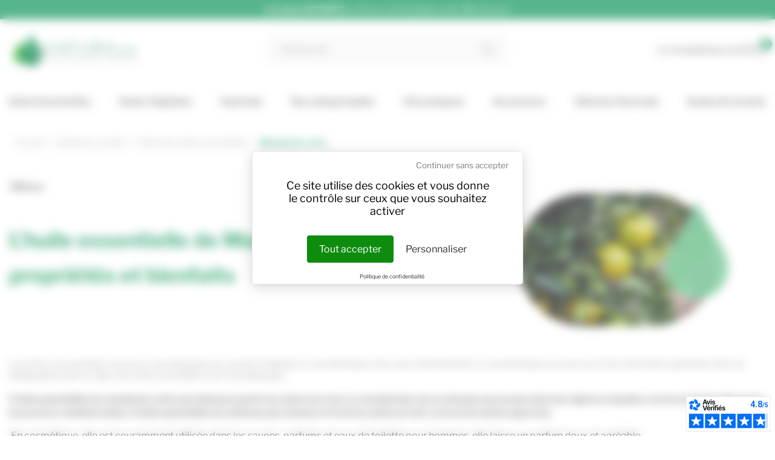

--- FILE ---
content_type: text/html; charset=utf-8
request_url: https://www.voshuiles.com/ressource/guide-des-huiles-essentielles/huile-essentielle-de-mandarine-verte
body_size: 16755
content:
<!doctype html>
<html lang="fr-FR">

  <head>
    
      
<script>
	var readMore = 'Lire la suite';
	var readLess = 'Lire moins';
</script>


	<meta charset="utf-8">


	<meta http-equiv="x-ua-compatible" content="ie=edge">



	<title>Huile Essentielle de Mandarine verte : propriétés et bienfaits - Voshuiles.com</title>
	<link rel="preload" href="https://tarteaucitron.io/load.js?domain=www.voshuiles.com&uuid=b3b69256f6f092c4fb87242f4eb9504855d8c2f5" as="script">
	<link rel="dns-prefetch" href="//tarteaucitron.io">
	<link rel="preconnect" href="https://tarteaucitron.io" crossorigin="">
	<script src="https://tarteaucitron.io/load.js?domain=www.voshuiles.com&uuid=b3b69256f6f092c4fb87242f4eb9504855d8c2f5"></script>
    
        <script data-keepinline="true">
	var ajaxGetProductUrl = '//www.voshuiles.com/module/cdc_googletagmanager/async';
	var ajaxShippingEvent = 1;
	var ajaxPaymentEvent = 1;

	/* datalayer */
	dataLayer = window.dataLayer || [];
    	let cdcDatalayer = {"pageCategory":"guide","event":null,"ecommerce":{"currency":"EUR"},"userLogged":0,"userId":"guest_916004"};
	dataLayer.push(cdcDatalayer);
  
	/* call to GTM Tag */
    (function (w, d, s, l, i) {
		w[l] = w[l] || [];
		w[l].push({
			'gtm.start':
				new Date().getTime(), event: 'gtm.js'
		});
		var f = d.getElementsByTagName(s)[0],
			j = d.createElement(s), dl = l != 'dataLayer' ? '&l=' + l : '';
		j.async = true;
		j.src =
			'https://www.googletagmanager.com/gtm.js?id=' + i + dl;
		f.parentNode.insertBefore(j, f);
	})(window, document, 'script', 'dataLayer', 'GTM-W27Q92XV');
  
	/* async call to avoid cache system for dynamic data */
  	dataLayer.push({
		'event': 'datalayer_ready'
	});
  </script>

    
	<meta name="description" content="Conseils d&#039;utilisation, propriétés connues en aromathérapie de l&#039;huile essentielle de Mandarine verte.">
	<meta name="keywords" content="">
            
            

	<!-- Swiper JS -->
	<link rel="stylesheet" href="https://cdn.jsdelivr.net/npm/swiper@11/swiper-bundle.min.css"/>
	<!-- End Swiper JS -->

	<!-- LightGallery -->
	<link rel="stylesheet" href="https://cdnjs.cloudflare.com/ajax/libs/lightgallery/2.7.2/css/lightgallery.min.css" integrity="sha512-F2E+YYE1gkt0T5TVajAslgDfTEUQKtlu4ralVq78ViNxhKXQLrgQLLie8u1tVdG2vWnB3ute4hcdbiBtvJQh0g==" crossorigin="anonymous" referrerpolicy="no-referrer"/>
	<!-- End LightGallery -->

    
        <script type="application/ld+json">
  {
    "@context": "https://schema.org",
    "@type": "Organization",
    "name" : "Voshuiles.com",
    "url" : "https://www.voshuiles.com/"
         ,"logo": {
        "@type": "ImageObject",
        "url":"https://www.voshuiles.com/img/logo-1708682585.jpg"
      }
      }
</script>

<script type="application/ld+json">
  {
    "@context": "https://schema.org",
    "@type": "WebPage",
    "isPartOf": {
      "@type": "WebSite",
      "url":  "https://www.voshuiles.com/",
      "name": "Voshuiles.com"
    },
    "name": "Huile Essentielle de Mandarine verte : propriétés et bienfaits - Voshuiles.com",
    "url":  "https://www.voshuiles.com/ressource/guide-des-huiles-essentielles/huile-essentielle-de-mandarine-verte"
  }
</script>


  <script type="application/ld+json">
    {
      "@context": "https://schema.org",
      "@type": "BreadcrumbList",
      "itemListElement": [
                  {
            "@type": "ListItem",
            "position": 1,
            "name": "Accueil",
            "item": "https://www.voshuiles.com/"
          },                  {
            "@type": "ListItem",
            "position": 2,
            "name": "Guides &amp; conseils",
            "item": "https://www.voshuiles.com/ressource"
          },                  {
            "@type": "ListItem",
            "position": 3,
            "name": "Guide des huiles essentielles",
            "item": "https://www.voshuiles.com/ressource/guide-des-huiles-essentielles"
          },                  {
            "@type": "ListItem",
            "position": 4,
            "name": "Mandarine verte",
            "item": "https://www.voshuiles.com/ressource/guide-des-huiles-essentielles/huile-essentielle-de-mandarine-verte"
          }              ]
    }
  </script>
    

    

    
        
    

    
		 <meta property="og:title" content="Huile Essentielle de Mandarine verte : propriétés et bienfaits - Voshuiles.com"/>
		 <meta property="og:description" content="Conseils d&#039;utilisation, propriétés connues en aromathérapie de l&#039;huile essentielle de Mandarine verte."/>
		 <meta property="og:url" content="https://www.voshuiles.com/ressource/guide-des-huiles-essentielles/huile-essentielle-de-mandarine-verte"/>
		 <meta property="og:site_name" content="Voshuiles.com"/>
        			  <meta property="og:type" content="website"/>
            



	<meta name="viewport" content="width=device-width, initial-scale=1">



	<link rel="icon" type="image/vnd.microsoft.icon" href="https://www.voshuiles.com/img/favicon.ico?1708682595">
	<link rel="shortcut icon" type="image/x-icon" href="https://www.voshuiles.com/img/favicon.ico?1708682595">



    



    	

  <script type="text/javascript">
        var Chronopost = {"ajax_endpoint":"https:\/\/www.voshuiles.com\/module\/chronopost\/ajax?ajax=1"};
        var PAYPLUG_DOMAIN = "https:\/\/secure.payplug.com";
        var adtm_activeLink = {"id":"","type":""};
        var adtm_isToggleMode = false;
        var adtm_menuHamburgerSelector = "#menu-icon, .menu-icon";
        var adtm_stickyOnMobile = false;
        var btPixel = {"btnAddToWishlist":"button.wishlist-button-add","tagContent":{"sPixel":"513512169128853","aDynTags":{"value":{"label":"value","value":null}},"sCR":"\n","aTrackingType":{"label":"tracking_type","value":"ViewContent"},"sJsObjName":"oPixelFacebook"},"pixel_id":"513512169128853","bUseConsent":"0","iConsentConsentLvl":0,"bConsentHtmlElement":"#tarteaucitronPersonalize2","bConsentHtmlElementSecond":"#facebookpixelAllowed","bUseAxeption":"0","token":"a1c176f5ce93b548925d9a3216e69b7e","ajaxUrl":"https:\/\/www.voshuiles.com\/module\/facebookproductad\/ajax","external_id":0,"useAdvancedMatching":true,"advancedMatchingData":false,"eventId":981,"fbdaSeparator":"v","pixelCurrency":"EUR","comboExport":"0","prefix":"","prefixLang":"FR","useConversionApi":"1","useApiForPageView":"0","currentPage":"other","id_order":false,"id_product_attribute":false};
        var is_sandbox_mode = false;
        var jolisearch = {"amb_joli_search_action":"https:\/\/www.voshuiles.com\/module\/ambjolisearch\/jolisearch","amb_joli_search_link":"https:\/\/www.voshuiles.com\/module\/ambjolisearch\/jolisearch","amb_joli_search_controller":"jolisearch","blocksearch_type":"top","show_cat_desc":0,"ga_acc":0,"id_lang":1,"url_rewriting":true,"use_autocomplete":2,"minwordlen":3,"l_products":"Nos produits","l_manufacturers":"Nos marques","l_suppliers":"Nos fournisseurs","l_categories":"Nos cat\u00e9gories","l_no_results_found":"Aucun produit ne correspond \u00e0 cette recherche","l_more_results":"Montrer tous les r\u00e9sultats \u00bb","ENT_QUOTES":3,"jolisearch_position":{"my":"center top","at":"center bottom","collision":"fit none"},"classes":"ps17 centered-list","display_manufacturer":"","display_supplier":"","display_category":"1","use_mobile_ux":"","mobile_media_breakpoint":"576","mobile_opening_selector":"","show_add_to_cart_button":"","add_to_cart_button_style":1,"show_features":"","feature_ids":[],"show_feature_values_only":false,"show_price":"1","theme":"finder"};
        var module_name = "payplug";
        var payplug_ajax_url = "https:\/\/www.voshuiles.com\/module\/payplug\/ajax";
        var payplug_oney = true;
        var payplug_oney_loading_msg = "Chargement";
        var prestashop = {"cart":{"products":[],"totals":{"total":{"type":"total","label":"Total","amount":0,"value":"0,00\u00a0\u20ac"},"total_including_tax":{"type":"total","label":"Total TTC\u00a0:","amount":0,"value":"0,00\u00a0\u20ac"},"total_excluding_tax":{"type":"total","label":"Total HT\u00a0:","amount":0,"value":"0,00\u00a0\u20ac"}},"subtotals":{"products":{"type":"products","label":"Sous-total","amount":0,"value":"0,00\u00a0\u20ac"},"discounts":null,"shipping":{"type":"shipping","label":"Livraison","amount":0,"value":""},"tax":null},"products_count":0,"summary_string":"0 articles","vouchers":{"allowed":1,"added":[]},"discounts":[],"minimalPurchase":0,"minimalPurchaseRequired":""},"currency":{"id":1,"name":"Euro","iso_code":"EUR","iso_code_num":"978","sign":"\u20ac"},"customer":{"lastname":null,"firstname":null,"email":null,"birthday":null,"newsletter":null,"newsletter_date_add":null,"optin":null,"website":null,"company":null,"siret":null,"ape":null,"is_logged":false,"gender":{"type":null,"name":null},"addresses":[]},"language":{"name":"Fran\u00e7ais (French)","iso_code":"fr","locale":"fr-FR","language_code":"fr","is_rtl":0,"date_format_lite":"d\/m\/Y","date_format_full":"d\/m\/Y H:i:s","id":1},"page":{"title":"L'huile essentielle de Mandarine verte : propri\u00e9t\u00e9s et bienfaits ","meta":{"title":"Huile Essentielle de Mandarine verte : propri\u00e9t\u00e9s et bienfaits - Voshuiles.com","description":"Conseils d'utilisation, propri\u00e9t\u00e9s connues en aromath\u00e9rapie de l'huile essentielle de Mandarine verte.","robots":"index","keywords":"","canonical":"","og:image":"https:\/\/www.voshuiles.com\/img\/shtt_resources\/226.webp"},"canonical":"","page_name":"shtt-resources-guide-category","admin_notifications":[]},"shop":{"name":"Voshuiles.com","logo":"https:\/\/www.voshuiles.com\/img\/logo-1708682585.jpg","stores_icon":"https:\/\/www.voshuiles.com\/img\/logo_stores.png","favicon":"https:\/\/www.voshuiles.com\/img\/favicon.ico"},"core_js_public_path":"\/themes\/","urls":{"base_url":"https:\/\/www.voshuiles.com\/","current_url":"https:\/\/www.voshuiles.com\/ressource\/guide-des-huiles-essentielles\/huile-essentielle-de-mandarine-verte","shop_domain_url":"https:\/\/www.voshuiles.com","img_ps_url":"https:\/\/www.voshuiles.com\/img\/","img_cat_url":"https:\/\/www.voshuiles.com\/img\/c\/","img_lang_url":"https:\/\/www.voshuiles.com\/img\/l\/","img_prod_url":"https:\/\/www.voshuiles.com\/img\/p\/","img_manu_url":"https:\/\/www.voshuiles.com\/img\/m\/","img_sup_url":"https:\/\/www.voshuiles.com\/img\/su\/","img_ship_url":"https:\/\/www.voshuiles.com\/img\/s\/","img_store_url":"https:\/\/www.voshuiles.com\/img\/st\/","img_col_url":"https:\/\/www.voshuiles.com\/img\/co\/","img_url":"https:\/\/www.voshuiles.com\/themes\/classic\/assets\/img\/","css_url":"https:\/\/www.voshuiles.com\/themes\/classic\/assets\/css\/","js_url":"https:\/\/www.voshuiles.com\/themes\/classic\/assets\/js\/","pic_url":"https:\/\/www.voshuiles.com\/upload\/","theme_assets":"https:\/\/www.voshuiles.com\/themes\/classic\/assets\/","child_theme_assets":"https:\/\/www.voshuiles.com\/themes\/voshuiles\/assets\/","child_img_url":"https:\/\/www.voshuiles.com\/themes\/voshuiles\/assets\/img\/","child_css_url":"https:\/\/www.voshuiles.com\/themes\/voshuiles\/assets\/css\/","child_js_url":"https:\/\/www.voshuiles.com\/themes\/voshuiles\/assets\/js\/","pages":{"address":"https:\/\/www.voshuiles.com\/adresse","addresses":"https:\/\/www.voshuiles.com\/adresses","authentication":"https:\/\/www.voshuiles.com\/connexion","manufacturer":"https:\/\/www.voshuiles.com\/marques","cart":"https:\/\/www.voshuiles.com\/panier","category":"https:\/\/www.voshuiles.com\/index.php?controller=category","cms":"https:\/\/www.voshuiles.com\/index.php?controller=cms","contact":"https:\/\/www.voshuiles.com\/nous-contacter","discount":"https:\/\/www.voshuiles.com\/reduction","guest_tracking":"https:\/\/www.voshuiles.com\/suivi-commande-invite","history":"https:\/\/www.voshuiles.com\/historique-commandes","identity":"https:\/\/www.voshuiles.com\/identite","index":"https:\/\/www.voshuiles.com\/","my_account":"https:\/\/www.voshuiles.com\/mon-compte","order_confirmation":"https:\/\/www.voshuiles.com\/confirmation-commande","order_detail":"https:\/\/www.voshuiles.com\/index.php?controller=order-detail","order_follow":"https:\/\/www.voshuiles.com\/suivi-commande","order":"https:\/\/www.voshuiles.com\/commande","order_return":"https:\/\/www.voshuiles.com\/index.php?controller=order-return","order_slip":"https:\/\/www.voshuiles.com\/avoirs","pagenotfound":"https:\/\/www.voshuiles.com\/page-introuvable","password":"https:\/\/www.voshuiles.com\/recuperation-mot-de-passe","pdf_invoice":"https:\/\/www.voshuiles.com\/index.php?controller=pdf-invoice","pdf_order_return":"https:\/\/www.voshuiles.com\/index.php?controller=pdf-order-return","pdf_order_slip":"https:\/\/www.voshuiles.com\/index.php?controller=pdf-order-slip","prices_drop":"https:\/\/www.voshuiles.com\/promotions","product":"https:\/\/www.voshuiles.com\/index.php?controller=product","registration":"https:\/\/www.voshuiles.com\/inscription","search":"https:\/\/www.voshuiles.com\/recherche","sitemap":"https:\/\/www.voshuiles.com\/plan-site","stores":"https:\/\/www.voshuiles.com\/magasins","supplier":"https:\/\/www.voshuiles.com\/fournisseur","brands":"https:\/\/www.voshuiles.com\/marques","register":"https:\/\/www.voshuiles.com\/inscription","order_login":"https:\/\/www.voshuiles.com\/commande?login=1"},"alternative_langs":[],"actions":{"logout":"https:\/\/www.voshuiles.com\/?mylogout="},"no_picture_image":{"bySize":{"small_default":{"url":"https:\/\/www.voshuiles.com\/img\/p\/fr-default-small_default.jpg","width":98,"height":98},"cart_default":{"url":"https:\/\/www.voshuiles.com\/img\/p\/fr-default-cart_default.jpg","width":125,"height":125},"home_default":{"url":"https:\/\/www.voshuiles.com\/img\/p\/fr-default-home_default.jpg","width":250,"height":250},"medium_default":{"url":"https:\/\/www.voshuiles.com\/img\/p\/fr-default-medium_default.jpg","width":452,"height":452},"large_default":{"url":"https:\/\/www.voshuiles.com\/img\/p\/fr-default-large_default.jpg","width":800,"height":800}},"small":{"url":"https:\/\/www.voshuiles.com\/img\/p\/fr-default-small_default.jpg","width":98,"height":98},"medium":{"url":"https:\/\/www.voshuiles.com\/img\/p\/fr-default-home_default.jpg","width":250,"height":250},"large":{"url":"https:\/\/www.voshuiles.com\/img\/p\/fr-default-large_default.jpg","width":800,"height":800},"legend":""}},"configuration":{"display_taxes_label":true,"display_prices_tax_incl":true,"is_catalog":false,"show_prices":true,"opt_in":{"partner":false},"quantity_discount":{"type":"discount","label":"Remise sur prix unitaire"},"voucher_enabled":1,"return_enabled":0},"field_required":[],"breadcrumb":{"links":[{"title":"Accueil","url":"https:\/\/www.voshuiles.com\/"},{"title":"Guides & conseils","url":"https:\/\/www.voshuiles.com\/ressource"},{"title":"Guide des huiles essentielles","url":"https:\/\/www.voshuiles.com\/ressource\/guide-des-huiles-essentielles"},{"title":"Mandarine verte","url":"https:\/\/www.voshuiles.com\/ressource\/guide-des-huiles-essentielles\/huile-essentielle-de-mandarine-verte"}],"count":4},"link":{"protocol_link":"https:\/\/","protocol_content":"https:\/\/"},"time":1769153167,"static_token":"a1c176f5ce93b548925d9a3216e69b7e","token":"faed1a98a2f9b9e6f5557e5d9958c4bd","debug":false};
        var probance_wt = {"id":null,"wt_token":"8Z15RdCHscVXOD0","id_type":"email","id_product":"","api_url":"t4.my-probance.one","customer_prefix":"","product_prefix":"","debug":"1","prestashopObject":"prestashop","eventToCatch":"updateCart","linkAction":"add-to-cart"};
        var psemailsubscription_subscription = "https:\/\/www.voshuiles.com\/module\/ps_emailsubscription\/subscription";
      </script>
		<link rel="stylesheet" href="https://www.voshuiles.com/themes/voshuiles/assets/cache/theme-da036e280.css" media="all">
	
	


	<script>
			var ceFrontendConfig = {"environmentMode":{"edit":false,"wpPreview":false},"is_rtl":false,"breakpoints":{"xs":0,"sm":480,"md":768,"lg":1025,"xl":1440,"xxl":1600},"version":"2.11.1","urls":{"assets":"\/modules\/creativeelements\/views\/"},"productQuickView":0,"settings":{"general":{"elementor_global_image_lightbox":"1","elementor_lightbox_enable_counter":"yes","elementor_lightbox_enable_fullscreen":"yes","elementor_lightbox_enable_zoom":"yes","elementor_lightbox_title_src":"title","elementor_lightbox_description_src":"caption"},"editorPreferences":[]},"post":{"id":0,"title":"","excerpt":""}};
		</script>
        <link rel="preload" href="/modules/creativeelements/views/lib/ceicons/fonts/ceicons.woff2?8goggd" as="font" type="font/woff2" crossorigin>
        


    <script type="text/javascript">
var url_basic_ets ='https://www.voshuiles.com/';
var link_contact_ets ='https://www.voshuiles.com/module/ets_contactform7/contact';
</script>






<script>
	var subMenuProductTitle = 'Le produit du moment';
</script>

<script async charset="utf-8" src="https://widgets.rr.skeepers.io/generated/aaf03bdd-59c1-5a44-1d2b-cca7cb1fd37a/47aa7dbd-4ffd-4878-be6e-2fafe5e1786c.js"></script>

<script type="text/javascript">
    
		(function (c, l, a, r, i, t, y) {
			c[a] = c[a] || function () {
				(c[a].q = c[a].q || []).push(arguments)
			};
			t = l.createElement(r);
			t.async = 1;
			t.src = "https://www.clarity.ms/tag/" + i;
			y = l.getElementsByTagName(r)[0];
			y.parentNode.insertBefore(t, y);
		})(window, document, "clarity", "script", "sgb2r3su2q");
    
</script>
    
            <meta property="og:image" content="https://www.voshuiles.com/img/shtt_resources/226.webp">
    
  </head>

  <body id="shtt-resources-guide-category" class="ce-kit-2">

    <script async charset="utf-8" src="https://widgets.rr.skeepers.io/product/aaf03bdd-59c1-5a44-1d2b-cca7cb1fd37a/dcb16770-e087-4593-98fa-55616737b027.js"></script>

    
      <!-- Google Tag Manager (noscript) -->
<noscript><iframe src="https://www.googletagmanager.com/ns.html?id=GTM-W27Q92XV"
height="0" width="0" style="display:none;visibility:hidden"></iframe></noscript>
<!-- End Google Tag Manager (noscript) -->

    

    <main>
      
              

               <div data-elementor-type="content" data-elementor-id="3020101" class="elementor elementor-3020101">
            <div class="elementor-section-wrap">        <section class="elementor-element elementor-element-2dab155 elementor-section-stretched header-top-banner elementor-section-boxed elementor-section-height-default elementor-section-height-default elementor-section elementor-top-section" data-id="2dab155" data-element_type="section" data-settings="{&quot;stretch_section&quot;:&quot;section-stretched&quot;,&quot;background_background&quot;:&quot;classic&quot;}">
                  <div class="elementor-container elementor-column-gap-default">
                            <div class="elementor-row">
                <div class="elementor-element elementor-element-67ed861 elementor-column elementor-col-100 elementor-top-column" data-id="67ed861" data-element_type="column">
            <div class="elementor-column-wrap elementor-element-populated">
                <div class="elementor-widget-wrap">
                <div class="elementor-element elementor-element-d0e8953 item elementor-widget elementor-widget-text-editor" data-id="d0e8953" data-element_type="widget" data-widget_type="text-editor.default">
        <div class="elementor-widget-container">        <div class="elementor-text-editor elementor-clearfix"><p><b>Livraison OFFERTE </b>en France métropolitaine dès 39€ d’achat !</p></div>
        </div>        </div>
                <div class="elementor-element elementor-element-96a1e06 item elementor-widget elementor-widget-text-editor" data-id="96a1e06" data-element_type="widget" data-widget_type="text-editor.default">
        <div class="elementor-widget-container">        <div class="elementor-text-editor elementor-clearfix"><p style="text-align: center;"><b>Pour votre 1ère commande, </b>1 LIVRE OFFERT dès 49€ d'achat</p></div>
        </div>        </div>
                        </div>
            </div>
        </div>
                        </div>
            </div>
        </section>
        </div>
        </div>
        
      <header id="header">
        
          	<div class="header-wrapper">
	<div class="header-top">
		<span class="menu-open"></span>
		<div class="logo">
                                          
  <a href="https://www.voshuiles.com/">
    <img
      class="logo img-fluid"
      src="https://www.voshuiles.com/img/logo-1708682585.jpg"
      alt="Voshuiles.com"
      width="700"
      height="192">
  </a>

                        		</div>
       <div id="search_widget" class="search-widgets" data-search-controller-url="//www.voshuiles.com/recherche">
  <form method="get" action="//www.voshuiles.com/recherche">
    <input type="hidden" name="controller" value="search">
    <input type="text" name="s" value="" placeholder="Rechercher" aria-label="Rechercher">
  </form>
</div>

		<div class="nav-right">
			<div class="links">
				<a href="/content/category/2-la-marque">La marque</a>
				<a href="https://pro.voshuiles.com/" target="_blank">Espace pro</a>
			</div>
			<div class="header-search-trigger js-header-search-trigger link-icon">
				<span class="header-search-trigger-icon">
					<svg xmlns="http://www.w3.org/2000/svg" width="18.5" height="18.5" viewBox="0 0 18.5 18.5">
					  <g transform="translate(0 0)">
						 <path d="M7.5,0A7.5,7.5,0,1,0,15,7.5,7.508,7.508,0,0,0,7.5,0ZM7.5,14.075A6.575,6.575,0,1,1,14.075,7.5,6.583,6.583,0,0,1,7.5,14.075Z" fill="#232323"/>
						 <path d="M13.2,12.133l4.646,4.646a.754.754,0,0,0,1.067,0,.754.754,0,0,0,0-1.067L14.267,11.066a.754.754,0,0,0-1.067,0A.754.754,0,0,0,13.2,12.133Z" fill="#232323"/>
					  </g>
					</svg>
				</span>
				<span class="header-search-trigger-text">Rechercher</span>
			</div>
          <div id="_desktop_user_info">
  <div class="user-info">
          <a href="https://www.voshuiles.com/connexion?back=https%3A%2F%2Fwww.voshuiles.com%2Fressource%2Fguide-des-huiles-essentielles%2Fhuile-essentielle-de-mandarine-verte"
        title="Identifiez-vous" rel="nofollow">
        <svg id="Groupe_2832" data-name="Groupe 2832" xmlns="http://www.w3.org/2000/svg" width="15.725" height="18.5"
          viewBox="0 0 15.725 18.5">
          <g id="Groupe_2831" data-name="Groupe 2831" transform="translate(0 0)">
            <path id="Tracé_19373" data-name="Tracé 19373"
              d="M48.725,48.038a.463.463,0,0,1-.925,0,6.938,6.938,0,1,0-13.875,0,.463.463,0,1,1-.925,0,7.863,7.863,0,0,1,15.725,0ZM40.863,39.25a4.625,4.625,0,1,1,4.625-4.625A4.625,4.625,0,0,1,40.863,39.25Zm0-.925a3.7,3.7,0,1,0-3.7-3.7A3.7,3.7,0,0,0,40.863,38.325Z"
              transform="translate(-33 -30)" />
          </g>
        </svg>
      </a>
      </div>
</div><div id="_desktop_cart">
  <div class="blockcart cart-preview inactive"
    data-refresh-url="//www.voshuiles.com/module/ps_shoppingcart/ajax">
    <div class="header">
        <a rel="nofollow"
          aria-label="Lien du panier contenant 0 produit(s)"
          href="//www.voshuiles.com/panier?action=show">
        <svg xmlns="http://www.w3.org/2000/svg" width="21.845" height="19" viewBox="0 0 21.845 19">
          <path id="Union_1" data-name="Union 1"
            d="M262.153,1991.435a3.533,3.533,0,0,1-3.38-2.539l-2.758-9.612a.41.41,0,0,1,.406-.52h3.807l2.6-5.53a.409.409,0,0,1,.755.035.407.407,0,0,1-.015.313l-2.436,5.179h11.592l-2.436-5.179a.41.41,0,0,1,.2-.544.409.409,0,0,1,.544.2l2.6,5.53h3.8a.409.409,0,0,1,.406.519l-2.748,9.6a3.55,3.55,0,0,1-3.38,2.551Zm-2.595-2.762a2.709,2.709,0,0,0,2.595,1.962H271.7a2.707,2.707,0,0,0,2.595-1.962l2.6-9.091H256.962Z"
            transform="translate(-256 -1973)" />
        </svg>
        <span>0</span>
        </a>
    </div>
  </div>
</div>
		</div>
	</div>
	<div class="header-bottom">
		<div class="mobile-nav">
			<span class="menu-close"></span>
			<div class="logo">
             
  <a href="https://www.voshuiles.com/">
    <img
      class="logo img-fluid"
      src="https://www.voshuiles.com/img/logo-1708682585.jpg"
      alt="Voshuiles.com"
      width="700"
      height="192">
  </a>

			</div>
		</div>
       <!-- MODULE PM_AdvancedTopMenu || Presta-Module.com -->
<div id="_desktop_top_menu" class="adtm_menu_container ">
	<div id="adtm_menu"  data-open-method="1"
						class=""
			data-active-id="pagenotfound" data-active-type="custom">
			<div id="adtm_menu_inner" 				class="clearfix advtm_open_on_hover" >
				<ul id="menu">
																						
																																																																			<li
								class="li-niveau1 advtm_menu_13 sub">
								<a href="https://www.voshuiles.com/21-huiles-essentielles" title="Huiles Essentielles"  class=" a-niveau1"  data-type="category" data-id="21"><span class="advtm_menu_span advtm_menu_span_13">Huiles Essentielles</span></a>																	<div class="adtm_sub">
										<div class="submenu-back">Retour</div>
										<div class="wrapper">
																																																				
																													<div
																class="adtm_column_wrap_td advtm_column_wrap_td_23">
																<div class="adtm_column_wrap advtm_column_wrap_23">
																																		<div class="adtm_column_wrap_sizer">&nbsp;</div>
																																																																																																													<div
																				class="adtm_column adtm_column_53">
																																																															<span class="column_wrap_title">
																							<a href="#" title=""  class="adtm_unclickable" ><img src="//www.voshuiles.com/modules/pm_advancedtopmenu/column_icons/53-fr.svg" alt="" title="" class="adtm_menu_icon img-responsive img-fluid" /></a>																						</span>
																																																																																																						</div>
																																																																																							</div>
															</div>
																																																							
																													<div
																class="adtm_column_wrap_td advtm_column_wrap_td_24">
																<div class="adtm_column_wrap advtm_column_wrap_24">
																																		<div class="adtm_column_wrap_sizer">&nbsp;</div>
																																																																																																													<div
																				class="adtm_column adtm_column_56">
																																																															<span class="column_wrap_title">
																							<a href="https://www.voshuiles.com/21-huiles-essentielles" title="Toutes nos Huiles Essentielles"  class=""  data-type="category" data-id="21">Toutes nos Huiles Essentielles</a>																						</span>
																																																																																																						</div>
																																																																																																																																																		<div
																				class="adtm_column adtm_column_54">
																																																															<span class="column_wrap_title">
																							<a href="https://www.voshuiles.com/23-huiles-essentielles-bio" title="Huiles Essentielles BIO"  class=""  data-type="category" data-id="23">Huiles Essentielles BIO</a>																						</span>
																																																																																					<ul class="adtm_elements adtm_elements_54">
																																																																																																																								<li
																										class="">
																										<a href="https://www.voshuiles.com/huiles-essentielles-bio/353-huile-essentielle-bio-d-arbre-a-the-tea-tree.html" title="Arbre &agrave; th&eacute;"  class="" >Arbre &agrave; th&eacute;</a>																									</li>
																																																																																																																																																<li
																										class="">
																										<a href="https://www.voshuiles.com/huiles-essentielles-bio/367-huile-essentielle-bio-de-menthe-poivree.html" title="Menthe Poivr&eacute;e"  class="" >Menthe Poivr&eacute;e</a>																									</li>
																																																																																																																																																<li
																										class="">
																										<a href="https://www.voshuiles.com/huiles-essentielles-bio/492-huile-essentielle-bio-de-ravintsara.html" title="Ravintsara"  class="" >Ravintsara</a>																									</li>
																																																																																																																																																<li
																										class="">
																										<a href="https://www.voshuiles.com/huiles-essentielles-bio/373-huile-essentielle-bio-de-romarin-a-cineole.html" title="Romarin &agrave; Cin&eacute;ole"  class="" >Romarin &agrave; Cin&eacute;ole</a>																									</li>
																																																																																																																																																<li
																										class="">
																										<a href="https://www.voshuiles.com/huiles-essentielles-bio/363-huile-essentielle-bio-de-lavande-aspic.html" title="Lavande Aspic"  class="" >Lavande Aspic</a>																									</li>
																																																																																																																																																<li
																										class="">
																										<a href="https://www.voshuiles.com/huiles-essentielles-bio/361-huile-essentielle-bio-de-gaultherie-couchee.html" title="Gaulth&eacute;rie"  class="" >Gaulth&eacute;rie</a>																									</li>
																																																																																																																																																<li
																										class="">
																										<a href="https://www.voshuiles.com/huiles-essentielles-bio/420-huile-essentielle-bio-d-immortelle.html" title="Immortelle"  class="" >Immortelle</a>																									</li>
																																																																					</ul>
																																																												</div>
																																																																																							</div>
															</div>
																																																							
																													<div
																class="adtm_column_wrap_td advtm_column_wrap_td_25">
																<div class="adtm_column_wrap advtm_column_wrap_25">
																																		<div class="adtm_column_wrap_sizer">&nbsp;</div>
																																																																																																													<div
																				class="adtm_column adtm_column_55">
																																																																																			<div class="featured-products">
	<div class="products">
		<div id="adtm_product_55_492" class="adtm_product adtm_product-17">
					
  <div class="js-product product">
    <article class="product-miniature js-product-miniature" data-id-product="492"
      data-id-product-attribute="1956">
      <a href="https://www.voshuiles.com/huiles-essentielles-bio/492-huile-essentielle-bio-de-ravintsara.html">
        <div class="thumbnail-container">
          <div class="thumbnail-top">
            
                              <picture>
                                                      <img src="https://www.voshuiles.com/1712-medium_default/huile-essentielle-bio-de-ravintsara.jpg"
                    alt="Huile Essentielle BIO de Ravintsara"
                    loading="lazy" data-full-size-image-url="https://www.voshuiles.com/1712-large_default/huile-essentielle-bio-de-ravintsara.jpg"
                    width="452" height="452" />
                </picture>
                          
          </div>

          <div class="product-description">
            
			
                              <p class="h3 product-title">Huile Essentielle BIO de Ravintsara</p>
                          
	

            
			
                              <div class="product-price-and-shipping">
                  
                  

                  <span class="price" aria-label="Prix">
                                                              2,30 €
                                      </span>

                  

                  

                  <p class='shttAttributesAvailable shttAttributesAvailable--desktop'>5ml / 10ml / 20ml / 60ml / 125ml</p><p class='shttAttributesAvailable shttAttributesAvailable--laptop'>5ml / 10ml / 20ml / +2...</p><p class='shttAttributesAvailable shttAttributesAvailable--mobile'>5 contenances</p>
                </div>
                          
	

            
              
            
          </div>

          
    <ul class="product-flags js-product-flags">
            </ul>

        </div>
      </a>
      <div class="shttMC">
    <div class="shttMC__action shttMC__action--show">
        <svg xmlns="http://www.w3.org/2000/svg" width="21.845" height="18.436" class="shttMC__cart">
            <path data-name="Union 2"
                d="M6.153 18.435a3.533 3.533 0 0 1-3.38-2.539L.015 6.284a.41.41 0 0 1 .406-.52h3.807l2.6-5.53a.409.409 0 0 1 .755.035.407.407 0 0 1-.015.313L5.132 5.761h11.592L14.288.582a.41.41 0 0 1 .2-.544.409.409 0 0 1 .544.2l2.6 5.53h3.8a.409.409 0 0 1 .406.519l-2.748 9.6a3.55 3.55 0 0 1-3.38 2.551Zm-2.595-2.762a2.709 2.709 0 0 0 2.595 1.962H15.7a2.707 2.707 0 0 0 2.595-1.962l2.6-9.091H.962Z"
                fill="#fff" />
        </svg>
        <svg xmlns="http://www.w3.org/2000/svg" width="16.707" height="16.707" class="shttMC__close">
            <g data-name="Groupe 10744" fill="none" stroke="#fff">
                <path data-name="Ligne 51" d="m16.354.354-16 16" />
                <path data-name="Ligne 52" d="m.354.354 16 16" />
            </g>
        </svg>
    </div>
    <div class="shttMC__combinationPanel">
        <p class="shttMC__combinationProductName">Huile Essentielle BIO de Ravintsara</p>
        <div class="shttMC__combinationsContainer">
            <div class="shttMC__combinations">
                                    <form action="https://www.voshuiles.com/panier" method="post" class="shttMC__combination" id="add-to-cart-or-refresh">
                        <input type="hidden" name="id_product" value="492">
                                                        <input type="hidden" name="group[5]" value="28">    
                                                <input type="hidden" name="qty" value="1">
                        <input type="hidden" name="token" value="a1c176f5ce93b548925d9a3216e69b7e">
                        <input type="hidden" name="id_customization" value="0" id="product_customization_id"
                            class="js-product-customization id">
                        <button class="shttMC__button add-to-cart" data-button-action="add-to-cart" type="submit">
                                                            <span class="shttMC__combinationName">10ml</span>
                                <span class="shttMC__combinationPrice">3,45 €</span>
                                                    </button>
                    </form>
                                    <form action="https://www.voshuiles.com/panier" method="post" class="shttMC__combination" id="add-to-cart-or-refresh">
                        <input type="hidden" name="id_product" value="492">
                                                        <input type="hidden" name="group[5]" value="33">    
                                                <input type="hidden" name="qty" value="1">
                        <input type="hidden" name="token" value="a1c176f5ce93b548925d9a3216e69b7e">
                        <input type="hidden" name="id_customization" value="0" id="product_customization_id"
                            class="js-product-customization id">
                        <button class="shttMC__button add-to-cart" data-button-action="add-to-cart" type="submit">
                                                            <span class="shttMC__combinationName">20ml</span>
                                <span class="shttMC__combinationPrice">6,80 €</span>
                                                    </button>
                    </form>
                                    <form action="https://www.voshuiles.com/panier" method="post" class="shttMC__combination" id="add-to-cart-or-refresh">
                        <input type="hidden" name="id_product" value="492">
                                                        <input type="hidden" name="group[5]" value="42">    
                                                <input type="hidden" name="qty" value="1">
                        <input type="hidden" name="token" value="a1c176f5ce93b548925d9a3216e69b7e">
                        <input type="hidden" name="id_customization" value="0" id="product_customization_id"
                            class="js-product-customization id">
                        <button class="shttMC__button add-to-cart" data-button-action="add-to-cart" type="submit">
                                                            <span class="shttMC__combinationName">60ml</span>
                                <span class="shttMC__combinationPrice">15,90 €</span>
                                                    </button>
                    </form>
                                    <form action="https://www.voshuiles.com/panier" method="post" class="shttMC__combination" id="add-to-cart-or-refresh">
                        <input type="hidden" name="id_product" value="492">
                                                        <input type="hidden" name="group[5]" value="37">    
                                                <input type="hidden" name="qty" value="1">
                        <input type="hidden" name="token" value="a1c176f5ce93b548925d9a3216e69b7e">
                        <input type="hidden" name="id_customization" value="0" id="product_customization_id"
                            class="js-product-customization id">
                        <button class="shttMC__button add-to-cart" data-button-action="add-to-cart" type="submit">
                                                            <span class="shttMC__combinationName">125ml</span>
                                <span class="shttMC__combinationPrice">29,85 €</span>
                                                    </button>
                    </form>
                                    <form action="https://www.voshuiles.com/panier" method="post" class="shttMC__combination" id="add-to-cart-or-refresh">
                        <input type="hidden" name="id_product" value="492">
                                                        <input type="hidden" name="group[5]" value="34">    
                                                <input type="hidden" name="qty" value="1">
                        <input type="hidden" name="token" value="a1c176f5ce93b548925d9a3216e69b7e">
                        <input type="hidden" name="id_customization" value="0" id="product_customization_id"
                            class="js-product-customization id">
                        <button class="shttMC__button add-to-cart" data-button-action="add-to-cart" type="submit">
                                                            <span class="shttMC__combinationName">5ml</span>
                                <span class="shttMC__combinationPrice">2,30 €</span>
                                                    </button>
                    </form>
                            </div>
        </div>
    </div>
</div>
      <form action="https://www.voshuiles.com/panier" method="post">
        <input type="hidden" value="492" name="id_product">
        <input type="number" style="padding: 9px 10px; float:left;width: 30%; margin-left: 10px;"
          class="input-group form-control" name="qty" min="1" value="1">
        <button style="float:left;margin-left: 13px" data-button-action="add-to-cart" class="add-to-cart"></button>
      </form>
    </article>
  </div>

				</div>
	</div>
</div>																																							</div>
																																																																																							</div>
															</div>
																																																</div>
									</div>
															</li>
																							
																																																																			<li
								class="li-niveau1 advtm_menu_14 sub">
								<a href="https://www.voshuiles.com/9-huiles-vegetales" title="Huiles V&eacute;g&eacute;tales"  class=" a-niveau1"  data-type="category" data-id="9"><span class="advtm_menu_span advtm_menu_span_14">Huiles V&eacute;g&eacute;tales</span></a>																	<div class="adtm_sub">
										<div class="submenu-back">Retour</div>
										<div class="wrapper">
																																																				
																													<div
																class="adtm_column_wrap_td advtm_column_wrap_td_26">
																<div class="adtm_column_wrap advtm_column_wrap_26">
																																		<div class="adtm_column_wrap_sizer">&nbsp;</div>
																																																																																																													<div
																				class="adtm_column adtm_column_57">
																																																															<span class="column_wrap_title">
																							<a href="#" title=""  class="adtm_unclickable" ><img src="//www.voshuiles.com/modules/pm_advancedtopmenu/column_icons/57-fr.svg" alt="" title="" class="adtm_menu_icon img-responsive img-fluid" /></a>																						</span>
																																																																																																						</div>
																																																																																							</div>
															</div>
																																																							
																													<div
																class="adtm_column_wrap_td advtm_column_wrap_td_27">
																<div class="adtm_column_wrap advtm_column_wrap_27">
																																		<div class="adtm_column_wrap_sizer">&nbsp;</div>
																																																																																																													<div
																				class="adtm_column adtm_column_58">
																																																															<span class="column_wrap_title">
																							<a href="https://www.voshuiles.com/9-huiles-vegetales" title="Toutes nos huiles v&eacute;g&eacute;tales"  class=""  data-type="category" data-id="9">Toutes nos huiles v&eacute;g&eacute;tales</a>																						</span>
																																																																																																						</div>
																																																																																																																																																		<div
																				class="adtm_column adtm_column_59">
																																																															<span class="column_wrap_title">
																							<a href="https://www.voshuiles.com/32-huiles-vegetales-bio" title="Huiles V&eacute;g&eacute;tales BIO"  class=""  data-type="category" data-id="32">Huiles V&eacute;g&eacute;tales BIO</a>																						</span>
																																																																																																						</div>
																																																																																							</div>
															</div>
																																																							
																													<div
																class="adtm_column_wrap_td advtm_column_wrap_td_28">
																<div class="adtm_column_wrap advtm_column_wrap_28">
																																		<div class="adtm_column_wrap_sizer">&nbsp;</div>
																																																																																																													<div
																				class="adtm_column adtm_column_63">
																																																																																			<div class="featured-products">
	<div class="products">
		<div id="adtm_product_63_702" class="adtm_product adtm_product-17">
					
  <div class="js-product product">
    <article class="product-miniature js-product-miniature" data-id-product="702"
      data-id-product-attribute="2100">
      <a href="https://www.voshuiles.com/huiles-vegetales-bio/702-huile-vegetale-de-souchet-cosmos.html">
        <div class="thumbnail-container">
          <div class="thumbnail-top">
            
                              <picture>
                                                      <img src="https://www.voshuiles.com/1814-medium_default/huile-vegetale-de-souchet-cosmos.jpg"
                    alt="Huile Végétale de Souchet COSMOS"
                    loading="lazy" data-full-size-image-url="https://www.voshuiles.com/1814-large_default/huile-vegetale-de-souchet-cosmos.jpg"
                    width="452" height="452" />
                </picture>
                          
          </div>

          <div class="product-description">
            
			
                              <p class="h3 product-title">Huile Végétale de Souchet COSMOS</p>
                          
	

            
			
                              <div class="product-price-and-shipping">
                  
                  

                  <span class="price" aria-label="Prix">
                                                              6,85 €
                                      </span>

                  

                  

                  <p class='shttAttributesAvailable shttAttributesAvailable--desktop'>50ml / 100ml / 250ml</p><p class='shttAttributesAvailable shttAttributesAvailable--laptop'>50ml / 100ml / 250ml</p><p class='shttAttributesAvailable shttAttributesAvailable--mobile'>3 contenances</p>
                </div>
                          
	

            
              
            
          </div>

          
    <ul class="product-flags js-product-flags">
            </ul>

        </div>
      </a>
      <div class="shttMC">
    <div class="shttMC__action shttMC__action--show">
        <svg xmlns="http://www.w3.org/2000/svg" width="21.845" height="18.436" class="shttMC__cart">
            <path data-name="Union 2"
                d="M6.153 18.435a3.533 3.533 0 0 1-3.38-2.539L.015 6.284a.41.41 0 0 1 .406-.52h3.807l2.6-5.53a.409.409 0 0 1 .755.035.407.407 0 0 1-.015.313L5.132 5.761h11.592L14.288.582a.41.41 0 0 1 .2-.544.409.409 0 0 1 .544.2l2.6 5.53h3.8a.409.409 0 0 1 .406.519l-2.748 9.6a3.55 3.55 0 0 1-3.38 2.551Zm-2.595-2.762a2.709 2.709 0 0 0 2.595 1.962H15.7a2.707 2.707 0 0 0 2.595-1.962l2.6-9.091H.962Z"
                fill="#fff" />
        </svg>
        <svg xmlns="http://www.w3.org/2000/svg" width="16.707" height="16.707" class="shttMC__close">
            <g data-name="Groupe 10744" fill="none" stroke="#fff">
                <path data-name="Ligne 51" d="m16.354.354-16 16" />
                <path data-name="Ligne 52" d="m.354.354 16 16" />
            </g>
        </svg>
    </div>
    <div class="shttMC__combinationPanel">
        <p class="shttMC__combinationProductName">Huile Essentielle BIO de Ravintsara</p>
        <div class="shttMC__combinationsContainer">
            <div class="shttMC__combinations">
                                    <form action="https://www.voshuiles.com/panier" method="post" class="shttMC__combination" id="add-to-cart-or-refresh">
                        <input type="hidden" name="id_product" value="492">
                                                        <input type="hidden" name="group[5]" value="28">    
                                                <input type="hidden" name="qty" value="1">
                        <input type="hidden" name="token" value="a1c176f5ce93b548925d9a3216e69b7e">
                        <input type="hidden" name="id_customization" value="0" id="product_customization_id"
                            class="js-product-customization id">
                        <button class="shttMC__button add-to-cart" data-button-action="add-to-cart" type="submit">
                                                            <span class="shttMC__combinationName">10ml</span>
                                <span class="shttMC__combinationPrice">3,45 €</span>
                                                    </button>
                    </form>
                                    <form action="https://www.voshuiles.com/panier" method="post" class="shttMC__combination" id="add-to-cart-or-refresh">
                        <input type="hidden" name="id_product" value="492">
                                                        <input type="hidden" name="group[5]" value="33">    
                                                <input type="hidden" name="qty" value="1">
                        <input type="hidden" name="token" value="a1c176f5ce93b548925d9a3216e69b7e">
                        <input type="hidden" name="id_customization" value="0" id="product_customization_id"
                            class="js-product-customization id">
                        <button class="shttMC__button add-to-cart" data-button-action="add-to-cart" type="submit">
                                                            <span class="shttMC__combinationName">20ml</span>
                                <span class="shttMC__combinationPrice">6,80 €</span>
                                                    </button>
                    </form>
                                    <form action="https://www.voshuiles.com/panier" method="post" class="shttMC__combination" id="add-to-cart-or-refresh">
                        <input type="hidden" name="id_product" value="492">
                                                        <input type="hidden" name="group[5]" value="42">    
                                                <input type="hidden" name="qty" value="1">
                        <input type="hidden" name="token" value="a1c176f5ce93b548925d9a3216e69b7e">
                        <input type="hidden" name="id_customization" value="0" id="product_customization_id"
                            class="js-product-customization id">
                        <button class="shttMC__button add-to-cart" data-button-action="add-to-cart" type="submit">
                                                            <span class="shttMC__combinationName">60ml</span>
                                <span class="shttMC__combinationPrice">15,90 €</span>
                                                    </button>
                    </form>
                                    <form action="https://www.voshuiles.com/panier" method="post" class="shttMC__combination" id="add-to-cart-or-refresh">
                        <input type="hidden" name="id_product" value="492">
                                                        <input type="hidden" name="group[5]" value="37">    
                                                <input type="hidden" name="qty" value="1">
                        <input type="hidden" name="token" value="a1c176f5ce93b548925d9a3216e69b7e">
                        <input type="hidden" name="id_customization" value="0" id="product_customization_id"
                            class="js-product-customization id">
                        <button class="shttMC__button add-to-cart" data-button-action="add-to-cart" type="submit">
                                                            <span class="shttMC__combinationName">125ml</span>
                                <span class="shttMC__combinationPrice">29,85 €</span>
                                                    </button>
                    </form>
                                    <form action="https://www.voshuiles.com/panier" method="post" class="shttMC__combination" id="add-to-cart-or-refresh">
                        <input type="hidden" name="id_product" value="492">
                                                        <input type="hidden" name="group[5]" value="34">    
                                                <input type="hidden" name="qty" value="1">
                        <input type="hidden" name="token" value="a1c176f5ce93b548925d9a3216e69b7e">
                        <input type="hidden" name="id_customization" value="0" id="product_customization_id"
                            class="js-product-customization id">
                        <button class="shttMC__button add-to-cart" data-button-action="add-to-cart" type="submit">
                                                            <span class="shttMC__combinationName">5ml</span>
                                <span class="shttMC__combinationPrice">2,30 €</span>
                                                    </button>
                    </form>
                            </div>
        </div>
    </div>
</div>
      <form action="https://www.voshuiles.com/panier" method="post">
        <input type="hidden" value="702" name="id_product">
        <input type="number" style="padding: 9px 10px; float:left;width: 30%; margin-left: 10px;"
          class="input-group form-control" name="qty" min="1" value="1">
        <button style="float:left;margin-left: 13px" data-button-action="add-to-cart" class="add-to-cart"></button>
      </form>
    </article>
  </div>

				</div>
	</div>
</div>																																							</div>
																																																																																							</div>
															</div>
																																																</div>
									</div>
															</li>
																							
																																																																			<li
								class="li-niveau1 advtm_menu_15 sub">
								<a href="https://www.voshuiles.com/34-hydrolats-eaux-florales" title="Hydrolats"  class=" a-niveau1"  data-type="category" data-id="34"><span class="advtm_menu_span advtm_menu_span_15">Hydrolats</span></a>																	<div class="adtm_sub">
										<div class="submenu-back">Retour</div>
										<div class="wrapper">
																																																				
																													<div
																class="adtm_column_wrap_td advtm_column_wrap_td_29">
																<div class="adtm_column_wrap advtm_column_wrap_29">
																																		<div class="adtm_column_wrap_sizer">&nbsp;</div>
																																																																																																													<div
																				class="adtm_column adtm_column_60">
																																																															<span class="column_wrap_title">
																							<a href="#" title=""  class="adtm_unclickable" ><img src="//www.voshuiles.com/modules/pm_advancedtopmenu/column_icons/60-fr.svg" alt="" title="" class="adtm_menu_icon img-responsive img-fluid" /></a>																						</span>
																																																																																																						</div>
																																																																																							</div>
															</div>
																																																							
																													<div
																class="adtm_column_wrap_td advtm_column_wrap_td_30">
																<div class="adtm_column_wrap advtm_column_wrap_30">
																																		<div class="adtm_column_wrap_sizer">&nbsp;</div>
																																																																																																													<div
																				class="adtm_column adtm_column_61">
																																																															<span class="column_wrap_title">
																							<a href="https://www.voshuiles.com/34-hydrolats-eaux-florales" title="Tout nos hydrolats"  class=""  data-type="category" data-id="34">Tout nos hydrolats</a>																						</span>
																																																																																																						</div>
																																																																																							</div>
															</div>
																																																							
																													<div
																class="adtm_column_wrap_td advtm_column_wrap_td_31">
																<div class="adtm_column_wrap advtm_column_wrap_31">
																																		<div class="adtm_column_wrap_sizer">&nbsp;</div>
																																																																																																													<div
																				class="adtm_column adtm_column_62">
																																																																																			<div class="featured-products">
	<div class="products">
		<div id="adtm_product_62_712" class="adtm_product adtm_product-17">
					
  <div class="js-product product">
    <article class="product-miniature js-product-miniature" data-id-product="712"
      data-id-product-attribute="2119">
      <a href="https://www.voshuiles.com/hydrolats-eaux-florales/712-hydrolat-d-hamamelis-cosmos.html">
        <div class="thumbnail-container">
          <div class="thumbnail-top">
            
                              <picture>
                                                      <img src="https://www.voshuiles.com/1755-medium_default/hydrolat-d-hamamelis-cosmos.jpg"
                    alt="Hydrolat d&#039;Hamamélis COSMOS"
                    loading="lazy" data-full-size-image-url="https://www.voshuiles.com/1755-large_default/hydrolat-d-hamamelis-cosmos.jpg"
                    width="452" height="452" />
                </picture>
                          
          </div>

          <div class="product-description">
            
			
                              <p class="h3 product-title">Hydrolat d&#039;Hamamélis COSMOS</p>
                          
	

            
			
                              <div class="product-price-and-shipping">
                  
                  

                  <span class="price" aria-label="Prix">
                                                              3,90 €
                                      </span>

                  

                  

                  <p class='shttAttributesAvailable shttAttributesAvailable--desktop'>100ml / 200ml</p><p class='shttAttributesAvailable shttAttributesAvailable--laptop'>100ml / 200ml</p><p class='shttAttributesAvailable shttAttributesAvailable--mobile'>2 contenances</p>
                </div>
                          
	

            
              
            
          </div>

          
    <ul class="product-flags js-product-flags">
            </ul>

        </div>
      </a>
      <div class="shttMC">
    <div class="shttMC__action shttMC__action--show">
        <svg xmlns="http://www.w3.org/2000/svg" width="21.845" height="18.436" class="shttMC__cart">
            <path data-name="Union 2"
                d="M6.153 18.435a3.533 3.533 0 0 1-3.38-2.539L.015 6.284a.41.41 0 0 1 .406-.52h3.807l2.6-5.53a.409.409 0 0 1 .755.035.407.407 0 0 1-.015.313L5.132 5.761h11.592L14.288.582a.41.41 0 0 1 .2-.544.409.409 0 0 1 .544.2l2.6 5.53h3.8a.409.409 0 0 1 .406.519l-2.748 9.6a3.55 3.55 0 0 1-3.38 2.551Zm-2.595-2.762a2.709 2.709 0 0 0 2.595 1.962H15.7a2.707 2.707 0 0 0 2.595-1.962l2.6-9.091H.962Z"
                fill="#fff" />
        </svg>
        <svg xmlns="http://www.w3.org/2000/svg" width="16.707" height="16.707" class="shttMC__close">
            <g data-name="Groupe 10744" fill="none" stroke="#fff">
                <path data-name="Ligne 51" d="m16.354.354-16 16" />
                <path data-name="Ligne 52" d="m.354.354 16 16" />
            </g>
        </svg>
    </div>
    <div class="shttMC__combinationPanel">
        <p class="shttMC__combinationProductName">Huile Essentielle BIO de Ravintsara</p>
        <div class="shttMC__combinationsContainer">
            <div class="shttMC__combinations">
                                    <form action="https://www.voshuiles.com/panier" method="post" class="shttMC__combination" id="add-to-cart-or-refresh">
                        <input type="hidden" name="id_product" value="492">
                                                        <input type="hidden" name="group[5]" value="28">    
                                                <input type="hidden" name="qty" value="1">
                        <input type="hidden" name="token" value="a1c176f5ce93b548925d9a3216e69b7e">
                        <input type="hidden" name="id_customization" value="0" id="product_customization_id"
                            class="js-product-customization id">
                        <button class="shttMC__button add-to-cart" data-button-action="add-to-cart" type="submit">
                                                            <span class="shttMC__combinationName">10ml</span>
                                <span class="shttMC__combinationPrice">3,45 €</span>
                                                    </button>
                    </form>
                                    <form action="https://www.voshuiles.com/panier" method="post" class="shttMC__combination" id="add-to-cart-or-refresh">
                        <input type="hidden" name="id_product" value="492">
                                                        <input type="hidden" name="group[5]" value="33">    
                                                <input type="hidden" name="qty" value="1">
                        <input type="hidden" name="token" value="a1c176f5ce93b548925d9a3216e69b7e">
                        <input type="hidden" name="id_customization" value="0" id="product_customization_id"
                            class="js-product-customization id">
                        <button class="shttMC__button add-to-cart" data-button-action="add-to-cart" type="submit">
                                                            <span class="shttMC__combinationName">20ml</span>
                                <span class="shttMC__combinationPrice">6,80 €</span>
                                                    </button>
                    </form>
                                    <form action="https://www.voshuiles.com/panier" method="post" class="shttMC__combination" id="add-to-cart-or-refresh">
                        <input type="hidden" name="id_product" value="492">
                                                        <input type="hidden" name="group[5]" value="42">    
                                                <input type="hidden" name="qty" value="1">
                        <input type="hidden" name="token" value="a1c176f5ce93b548925d9a3216e69b7e">
                        <input type="hidden" name="id_customization" value="0" id="product_customization_id"
                            class="js-product-customization id">
                        <button class="shttMC__button add-to-cart" data-button-action="add-to-cart" type="submit">
                                                            <span class="shttMC__combinationName">60ml</span>
                                <span class="shttMC__combinationPrice">15,90 €</span>
                                                    </button>
                    </form>
                                    <form action="https://www.voshuiles.com/panier" method="post" class="shttMC__combination" id="add-to-cart-or-refresh">
                        <input type="hidden" name="id_product" value="492">
                                                        <input type="hidden" name="group[5]" value="37">    
                                                <input type="hidden" name="qty" value="1">
                        <input type="hidden" name="token" value="a1c176f5ce93b548925d9a3216e69b7e">
                        <input type="hidden" name="id_customization" value="0" id="product_customization_id"
                            class="js-product-customization id">
                        <button class="shttMC__button add-to-cart" data-button-action="add-to-cart" type="submit">
                                                            <span class="shttMC__combinationName">125ml</span>
                                <span class="shttMC__combinationPrice">29,85 €</span>
                                                    </button>
                    </form>
                                    <form action="https://www.voshuiles.com/panier" method="post" class="shttMC__combination" id="add-to-cart-or-refresh">
                        <input type="hidden" name="id_product" value="492">
                                                        <input type="hidden" name="group[5]" value="34">    
                                                <input type="hidden" name="qty" value="1">
                        <input type="hidden" name="token" value="a1c176f5ce93b548925d9a3216e69b7e">
                        <input type="hidden" name="id_customization" value="0" id="product_customization_id"
                            class="js-product-customization id">
                        <button class="shttMC__button add-to-cart" data-button-action="add-to-cart" type="submit">
                                                            <span class="shttMC__combinationName">5ml</span>
                                <span class="shttMC__combinationPrice">2,30 €</span>
                                                    </button>
                    </form>
                            </div>
        </div>
    </div>
</div>
      <form action="https://www.voshuiles.com/panier" method="post">
        <input type="hidden" value="712" name="id_product">
        <input type="number" style="padding: 9px 10px; float:left;width: 30%; margin-left: 10px;"
          class="input-group form-control" name="qty" min="1" value="1">
        <button style="float:left;margin-left: 13px" data-button-action="add-to-cart" class="add-to-cart"></button>
      </form>
    </article>
  </div>

				</div>
	</div>
</div>																																							</div>
																																																																																							</div>
															</div>
																																																</div>
									</div>
															</li>
																							
																																																																			<li
								class="li-niveau1 advtm_menu_6 sub">
								<a href="https://www.voshuiles.com/63-les-indispensables" title="Nos indispensables"  class=" a-niveau1"  data-type="category" data-id="63"><span class="advtm_menu_span advtm_menu_span_6">Nos indispensables</span></a>																	<div class="adtm_sub">
										<div class="submenu-back">Retour</div>
										<div class="wrapper">
																																																				
																													<div
																class="adtm_column_wrap_td advtm_column_wrap_td_4">
																<div class="adtm_column_wrap advtm_column_wrap_4">
																																		<div class="adtm_column_wrap_sizer">&nbsp;</div>
																																																																																																													<div
																				class="adtm_column adtm_column_9">
																																																															<span class="column_wrap_title">
																							<a href="#" title=""  class="adtm_unclickable" ><img src="//www.voshuiles.com/modules/pm_advancedtopmenu/column_icons/9-fr.svg" alt="" title="" class="adtm_menu_icon img-responsive img-fluid" /></a>																						</span>
																																																																																																						</div>
																																																																																							</div>
															</div>
																																																							
																													<div
																class="adtm_column_wrap_td advtm_column_wrap_td_5">
																<div class="adtm_column_wrap advtm_column_wrap_5">
																																		<div class="adtm_column_wrap_sizer">&nbsp;</div>
																																																																																																													<div
																				class="adtm_column adtm_column_14">
																																																															<span class="column_wrap_title">
																							<a href="https://www.voshuiles.com/63-les-indispensables" title="Tout nos indispensables"  class=""  data-type="category" data-id="63">Tout nos indispensables</a>																						</span>
																																																																																																						</div>
																																																																																																																																																		<div
																				class="adtm_column adtm_column_10">
																																																															<span class="column_wrap_title">
																							<a href="https://www.voshuiles.com/49-indispensables-packs-decouverte" title="Indispensables"  class=""  data-type="category" data-id="49">Indispensables</a>																						</span>
																																																																																																						</div>
																																																																																																																																																		<div
																				class="adtm_column adtm_column_11">
																																																															<span class="column_wrap_title">
																							<a href="https://www.voshuiles.com/50-trousses-pratiques-aromatherapie" title="Trousses Bien-&ecirc;tre"  class=""  data-type="category" data-id="50">Trousses Bien-&ecirc;tre</a>																						</span>
																																																																																																						</div>
																																																																																																																																																		<div
																				class="adtm_column adtm_column_12">
																																																															<span class="column_wrap_title">
																							<a href="https://www.voshuiles.com/48-coffrets-bois-aromatherapie" title="Coffrets Bois Aromath&eacute;rapie"  class=""  data-type="category" data-id="48">Coffrets Bois Aromath&eacute;rapie</a>																						</span>
																																																																																																						</div>
																																																																																																																																																		<div
																				class="adtm_column adtm_column_13">
																																																															<span class="column_wrap_title">
																							<a href="https://www.voshuiles.com/53-sprays-aux-huiles-essentielles" title="Parfums d&rsquo;ambiance"  class=""  data-type="category" data-id="53">Parfums d&rsquo;ambiance</a>																						</span>
																																																																																																						</div>
																																																																																																																																																		<div
																				class="adtm_column adtm_column_51">
																																																															<span class="column_wrap_title">
																							<a href="https://www.voshuiles.com/71-produits-finis" title="Savons et cosm&eacute;tique"  class=""  data-type="category" data-id="71">Savons et cosm&eacute;tique</a>																						</span>
																																																																																																						</div>
																																																																																																																																																		<div
																				class="adtm_column adtm_column_50">
																																																															<span class="column_wrap_title">
																							<a href="https://www.voshuiles.com/70-matieres-premieres" title="Ingr&eacute;dients cosm&eacute;tiques"  class=""  data-type="category" data-id="70">Ingr&eacute;dients cosm&eacute;tiques</a>																						</span>
																																																																																																						</div>
																																																																																							</div>
															</div>
																																																							
																													<div
																class="adtm_column_wrap_td advtm_column_wrap_td_6">
																<div class="adtm_column_wrap advtm_column_wrap_6">
																																		<div class="adtm_column_wrap_sizer">&nbsp;</div>
																																																																																																													<div
																				class="adtm_column adtm_column_15">
																																																																																			<div class="featured-products">
	<div class="products">
		<div id="adtm_product_15_731" class="adtm_product adtm_product-17">
					
  <div class="js-product product">
    <article class="product-miniature js-product-miniature" data-id-product="731"
      data-id-product-attribute="0">
      <a href="https://www.voshuiles.com/sprays-aux-huiles-essentielles/731-parfum-d-ambiance-purifiant-assainissant-100ml.html">
        <div class="thumbnail-container">
          <div class="thumbnail-top">
            
                              <picture>
                                                      <img src="https://www.voshuiles.com/1765-medium_default/parfum-d-ambiance-purifiant-assainissant-100ml.jpg"
                    alt="Parfum d&#039;ambiance Purifiant &amp; Assainissant - 100ML"
                    loading="lazy" data-full-size-image-url="https://www.voshuiles.com/1765-large_default/parfum-d-ambiance-purifiant-assainissant-100ml.jpg"
                    width="452" height="452" />
                </picture>
                          
          </div>

          <div class="product-description">
            
			
                              <p class="h3 product-title">Parfum d&#039;ambiance Purifiant &amp; Assainissant - 100ML</p>
                          
	

            
			
                              <div class="product-price-and-shipping">
                  
                  

                  <span class="price" aria-label="Prix">
                                                              9,20 €
                                      </span>

                  

                  

                  <p class='shttAttributesAvailable shttAttributesAvailable--desktop'></p><p class='shttAttributesAvailable shttAttributesAvailable--laptop'></p><p class='shttAttributesAvailable shttAttributesAvailable--mobile'></p>
                </div>
                          
	

            
              
            
          </div>

          
    <ul class="product-flags js-product-flags">
            </ul>

        </div>
      </a>
      <div class="shttMC">
    <div class="shttMC__action shttMC__action--show">
        <svg xmlns="http://www.w3.org/2000/svg" width="21.845" height="18.436" class="shttMC__cart">
            <path data-name="Union 2"
                d="M6.153 18.435a3.533 3.533 0 0 1-3.38-2.539L.015 6.284a.41.41 0 0 1 .406-.52h3.807l2.6-5.53a.409.409 0 0 1 .755.035.407.407 0 0 1-.015.313L5.132 5.761h11.592L14.288.582a.41.41 0 0 1 .2-.544.409.409 0 0 1 .544.2l2.6 5.53h3.8a.409.409 0 0 1 .406.519l-2.748 9.6a3.55 3.55 0 0 1-3.38 2.551Zm-2.595-2.762a2.709 2.709 0 0 0 2.595 1.962H15.7a2.707 2.707 0 0 0 2.595-1.962l2.6-9.091H.962Z"
                fill="#fff" />
        </svg>
        <svg xmlns="http://www.w3.org/2000/svg" width="16.707" height="16.707" class="shttMC__close">
            <g data-name="Groupe 10744" fill="none" stroke="#fff">
                <path data-name="Ligne 51" d="m16.354.354-16 16" />
                <path data-name="Ligne 52" d="m.354.354 16 16" />
            </g>
        </svg>
    </div>
    <div class="shttMC__combinationPanel">
        <p class="shttMC__combinationProductName">Huile Essentielle BIO de Ravintsara</p>
        <div class="shttMC__combinationsContainer">
            <div class="shttMC__combinations">
                                    <form action="https://www.voshuiles.com/panier" method="post" class="shttMC__combination" id="add-to-cart-or-refresh">
                        <input type="hidden" name="id_product" value="492">
                                                        <input type="hidden" name="group[5]" value="28">    
                                                <input type="hidden" name="qty" value="1">
                        <input type="hidden" name="token" value="a1c176f5ce93b548925d9a3216e69b7e">
                        <input type="hidden" name="id_customization" value="0" id="product_customization_id"
                            class="js-product-customization id">
                        <button class="shttMC__button add-to-cart" data-button-action="add-to-cart" type="submit">
                                                            <span class="shttMC__combinationName">10ml</span>
                                <span class="shttMC__combinationPrice">3,45 €</span>
                                                    </button>
                    </form>
                                    <form action="https://www.voshuiles.com/panier" method="post" class="shttMC__combination" id="add-to-cart-or-refresh">
                        <input type="hidden" name="id_product" value="492">
                                                        <input type="hidden" name="group[5]" value="33">    
                                                <input type="hidden" name="qty" value="1">
                        <input type="hidden" name="token" value="a1c176f5ce93b548925d9a3216e69b7e">
                        <input type="hidden" name="id_customization" value="0" id="product_customization_id"
                            class="js-product-customization id">
                        <button class="shttMC__button add-to-cart" data-button-action="add-to-cart" type="submit">
                                                            <span class="shttMC__combinationName">20ml</span>
                                <span class="shttMC__combinationPrice">6,80 €</span>
                                                    </button>
                    </form>
                                    <form action="https://www.voshuiles.com/panier" method="post" class="shttMC__combination" id="add-to-cart-or-refresh">
                        <input type="hidden" name="id_product" value="492">
                                                        <input type="hidden" name="group[5]" value="42">    
                                                <input type="hidden" name="qty" value="1">
                        <input type="hidden" name="token" value="a1c176f5ce93b548925d9a3216e69b7e">
                        <input type="hidden" name="id_customization" value="0" id="product_customization_id"
                            class="js-product-customization id">
                        <button class="shttMC__button add-to-cart" data-button-action="add-to-cart" type="submit">
                                                            <span class="shttMC__combinationName">60ml</span>
                                <span class="shttMC__combinationPrice">15,90 €</span>
                                                    </button>
                    </form>
                                    <form action="https://www.voshuiles.com/panier" method="post" class="shttMC__combination" id="add-to-cart-or-refresh">
                        <input type="hidden" name="id_product" value="492">
                                                        <input type="hidden" name="group[5]" value="37">    
                                                <input type="hidden" name="qty" value="1">
                        <input type="hidden" name="token" value="a1c176f5ce93b548925d9a3216e69b7e">
                        <input type="hidden" name="id_customization" value="0" id="product_customization_id"
                            class="js-product-customization id">
                        <button class="shttMC__button add-to-cart" data-button-action="add-to-cart" type="submit">
                                                            <span class="shttMC__combinationName">125ml</span>
                                <span class="shttMC__combinationPrice">29,85 €</span>
                                                    </button>
                    </form>
                                    <form action="https://www.voshuiles.com/panier" method="post" class="shttMC__combination" id="add-to-cart-or-refresh">
                        <input type="hidden" name="id_product" value="492">
                                                        <input type="hidden" name="group[5]" value="34">    
                                                <input type="hidden" name="qty" value="1">
                        <input type="hidden" name="token" value="a1c176f5ce93b548925d9a3216e69b7e">
                        <input type="hidden" name="id_customization" value="0" id="product_customization_id"
                            class="js-product-customization id">
                        <button class="shttMC__button add-to-cart" data-button-action="add-to-cart" type="submit">
                                                            <span class="shttMC__combinationName">5ml</span>
                                <span class="shttMC__combinationPrice">2,30 €</span>
                                                    </button>
                    </form>
                            </div>
        </div>
    </div>
</div>
      <form action="https://www.voshuiles.com/panier" method="post">
        <input type="hidden" value="731" name="id_product">
        <input type="number" style="padding: 9px 10px; float:left;width: 30%; margin-left: 10px;"
          class="input-group form-control" name="qty" min="1" value="1">
        <button style="float:left;margin-left: 13px" data-button-action="add-to-cart" class="add-to-cart"></button>
      </form>
    </article>
  </div>

				</div>
	</div>
</div>																																							</div>
																																																																																							</div>
															</div>
																																																</div>
									</div>
															</li>
																							
																																																																			<li
								class="li-niveau1 advtm_menu_7 sub">
								<a href="https://www.voshuiles.com/6-coffrets-kits" title="Kits pratiques"  class=" a-niveau1"  data-type="category" data-id="6"><span class="advtm_menu_span advtm_menu_span_7">Kits pratiques</span></a>																	<div class="adtm_sub">
										<div class="submenu-back">Retour</div>
										<div class="wrapper">
																																																				
																													<div
																class="adtm_column_wrap_td advtm_column_wrap_td_7">
																<div class="adtm_column_wrap advtm_column_wrap_7">
																																		<div class="adtm_column_wrap_sizer">&nbsp;</div>
																																																																																																													<div
																				class="adtm_column adtm_column_16">
																																																															<span class="column_wrap_title">
																							<a href="#" title=""  class="adtm_unclickable" ><img src="//www.voshuiles.com/modules/pm_advancedtopmenu/column_icons/16-fr.svg" alt="" title="" class="adtm_menu_icon img-responsive img-fluid" /></a>																						</span>
																																																																																																						</div>
																																																																																							</div>
															</div>
																																																							
																													<div
																class="adtm_column_wrap_td advtm_column_wrap_td_8">
																<div class="adtm_column_wrap advtm_column_wrap_8">
																																		<div class="adtm_column_wrap_sizer">&nbsp;</div>
																																																																																																													<div
																				class="adtm_column adtm_column_17">
																																																															<span class="column_wrap_title">
																							<a href="https://www.voshuiles.com/6-coffrets-kits" title="Tout voir dans kits pratiques"  class=""  data-type="category" data-id="6">Tout voir dans kits pratiques</a>																						</span>
																																																																																																						</div>
																																																																																																																																																		<div
																				class="adtm_column adtm_column_18">
																																																															<span class="column_wrap_title">
																							<a href="https://www.voshuiles.com/51-kits-de-melanges-pour-le-corps" title="Kits de m&eacute;langes pour le corps"  class=""  data-type="category" data-id="51">Kits de m&eacute;langes pour le corps</a>																						</span>
																																																																																																						</div>
																																																																																																																																																		<div
																				class="adtm_column adtm_column_19">
																																																															<span class="column_wrap_title">
																							<a href="https://www.voshuiles.com/52-mes-petits-kits-pour-la-maison" title="Mes petits kits pour la maison"  class=""  data-type="category" data-id="52">Mes petits kits pour la maison</a>																						</span>
																																																																																																						</div>
																																																																																							</div>
															</div>
																																																							
																													<div
																class="adtm_column_wrap_td advtm_column_wrap_td_9">
																<div class="adtm_column_wrap advtm_column_wrap_9">
																																		<div class="adtm_column_wrap_sizer">&nbsp;</div>
																																																																																																													<div
																				class="adtm_column adtm_column_20">
																																																																																			<div class="featured-products">
	<div class="products">
		<div id="adtm_product_20_306" class="adtm_product adtm_product-17">
					
  <div class="js-product product">
    <article class="product-miniature js-product-miniature" data-id-product="306"
      data-id-product-attribute="0">
      <a href="https://www.voshuiles.com/coffrets-kits/306-kit-hiver-anti-coup-de-froid-3-huiles-essentielles.html">
        <div class="thumbnail-container">
          <div class="thumbnail-top">
            
                              <picture>
                                                      <img src="https://www.voshuiles.com/1980-medium_default/kit-hiver-anti-coup-de-froid-3-huiles-essentielles.jpg"
                    alt="Kit Hiver Anti coup de froid - 3 huiles essentielles"
                    loading="lazy" data-full-size-image-url="https://www.voshuiles.com/1980-large_default/kit-hiver-anti-coup-de-froid-3-huiles-essentielles.jpg"
                    width="452" height="452" />
                </picture>
                          
          </div>

          <div class="product-description">
            
			
                              <p class="h3 product-title">Kit « Hiver Anti coup de froid » 3 Huiles essentielles</p>
                          
	

            
			
                              <div class="product-price-and-shipping">
                  
                  

                  <span class="price" aria-label="Prix">
                                                              7,80 €
                                      </span>

                  

                  

                  <p class='shttAttributesAvailable shttAttributesAvailable--desktop'></p><p class='shttAttributesAvailable shttAttributesAvailable--laptop'></p><p class='shttAttributesAvailable shttAttributesAvailable--mobile'></p>
                </div>
                          
	

            
              
            
          </div>

          
    <ul class="product-flags js-product-flags">
            </ul>

        </div>
      </a>
      <div class="shttMC">
    <div class="shttMC__action shttMC__action--show">
        <svg xmlns="http://www.w3.org/2000/svg" width="21.845" height="18.436" class="shttMC__cart">
            <path data-name="Union 2"
                d="M6.153 18.435a3.533 3.533 0 0 1-3.38-2.539L.015 6.284a.41.41 0 0 1 .406-.52h3.807l2.6-5.53a.409.409 0 0 1 .755.035.407.407 0 0 1-.015.313L5.132 5.761h11.592L14.288.582a.41.41 0 0 1 .2-.544.409.409 0 0 1 .544.2l2.6 5.53h3.8a.409.409 0 0 1 .406.519l-2.748 9.6a3.55 3.55 0 0 1-3.38 2.551Zm-2.595-2.762a2.709 2.709 0 0 0 2.595 1.962H15.7a2.707 2.707 0 0 0 2.595-1.962l2.6-9.091H.962Z"
                fill="#fff" />
        </svg>
        <svg xmlns="http://www.w3.org/2000/svg" width="16.707" height="16.707" class="shttMC__close">
            <g data-name="Groupe 10744" fill="none" stroke="#fff">
                <path data-name="Ligne 51" d="m16.354.354-16 16" />
                <path data-name="Ligne 52" d="m.354.354 16 16" />
            </g>
        </svg>
    </div>
    <div class="shttMC__combinationPanel">
        <p class="shttMC__combinationProductName">Huile Essentielle BIO de Ravintsara</p>
        <div class="shttMC__combinationsContainer">
            <div class="shttMC__combinations">
                                    <form action="https://www.voshuiles.com/panier" method="post" class="shttMC__combination" id="add-to-cart-or-refresh">
                        <input type="hidden" name="id_product" value="492">
                                                        <input type="hidden" name="group[5]" value="28">    
                                                <input type="hidden" name="qty" value="1">
                        <input type="hidden" name="token" value="a1c176f5ce93b548925d9a3216e69b7e">
                        <input type="hidden" name="id_customization" value="0" id="product_customization_id"
                            class="js-product-customization id">
                        <button class="shttMC__button add-to-cart" data-button-action="add-to-cart" type="submit">
                                                            <span class="shttMC__combinationName">10ml</span>
                                <span class="shttMC__combinationPrice">3,45 €</span>
                                                    </button>
                    </form>
                                    <form action="https://www.voshuiles.com/panier" method="post" class="shttMC__combination" id="add-to-cart-or-refresh">
                        <input type="hidden" name="id_product" value="492">
                                                        <input type="hidden" name="group[5]" value="33">    
                                                <input type="hidden" name="qty" value="1">
                        <input type="hidden" name="token" value="a1c176f5ce93b548925d9a3216e69b7e">
                        <input type="hidden" name="id_customization" value="0" id="product_customization_id"
                            class="js-product-customization id">
                        <button class="shttMC__button add-to-cart" data-button-action="add-to-cart" type="submit">
                                                            <span class="shttMC__combinationName">20ml</span>
                                <span class="shttMC__combinationPrice">6,80 €</span>
                                                    </button>
                    </form>
                                    <form action="https://www.voshuiles.com/panier" method="post" class="shttMC__combination" id="add-to-cart-or-refresh">
                        <input type="hidden" name="id_product" value="492">
                                                        <input type="hidden" name="group[5]" value="42">    
                                                <input type="hidden" name="qty" value="1">
                        <input type="hidden" name="token" value="a1c176f5ce93b548925d9a3216e69b7e">
                        <input type="hidden" name="id_customization" value="0" id="product_customization_id"
                            class="js-product-customization id">
                        <button class="shttMC__button add-to-cart" data-button-action="add-to-cart" type="submit">
                                                            <span class="shttMC__combinationName">60ml</span>
                                <span class="shttMC__combinationPrice">15,90 €</span>
                                                    </button>
                    </form>
                                    <form action="https://www.voshuiles.com/panier" method="post" class="shttMC__combination" id="add-to-cart-or-refresh">
                        <input type="hidden" name="id_product" value="492">
                                                        <input type="hidden" name="group[5]" value="37">    
                                                <input type="hidden" name="qty" value="1">
                        <input type="hidden" name="token" value="a1c176f5ce93b548925d9a3216e69b7e">
                        <input type="hidden" name="id_customization" value="0" id="product_customization_id"
                            class="js-product-customization id">
                        <button class="shttMC__button add-to-cart" data-button-action="add-to-cart" type="submit">
                                                            <span class="shttMC__combinationName">125ml</span>
                                <span class="shttMC__combinationPrice">29,85 €</span>
                                                    </button>
                    </form>
                                    <form action="https://www.voshuiles.com/panier" method="post" class="shttMC__combination" id="add-to-cart-or-refresh">
                        <input type="hidden" name="id_product" value="492">
                                                        <input type="hidden" name="group[5]" value="34">    
                                                <input type="hidden" name="qty" value="1">
                        <input type="hidden" name="token" value="a1c176f5ce93b548925d9a3216e69b7e">
                        <input type="hidden" name="id_customization" value="0" id="product_customization_id"
                            class="js-product-customization id">
                        <button class="shttMC__button add-to-cart" data-button-action="add-to-cart" type="submit">
                                                            <span class="shttMC__combinationName">5ml</span>
                                <span class="shttMC__combinationPrice">2,30 €</span>
                                                    </button>
                    </form>
                            </div>
        </div>
    </div>
</div>
      <form action="https://www.voshuiles.com/panier" method="post">
        <input type="hidden" value="306" name="id_product">
        <input type="number" style="padding: 9px 10px; float:left;width: 30%; margin-left: 10px;"
          class="input-group form-control" name="qty" min="1" value="1">
        <button style="float:left;margin-left: 13px" data-button-action="add-to-cart" class="add-to-cart"></button>
      </form>
    </article>
  </div>

				</div>
	</div>
</div>																																							</div>
																																																																																							</div>
															</div>
																																																</div>
									</div>
															</li>
																							
																																																																			<li
								class="li-niveau1 advtm_menu_8 sub">
								<a href="https://www.voshuiles.com/8-accessoires-huiles-essentielles" title="Accessoires"  class=" a-niveau1"  data-type="category" data-id="8"><span class="advtm_menu_span advtm_menu_span_8">Accessoires</span></a>																	<div class="adtm_sub">
										<div class="submenu-back">Retour</div>
										<div class="wrapper">
																																																				
																													<div
																class="adtm_column_wrap_td advtm_column_wrap_td_10">
																<div class="adtm_column_wrap advtm_column_wrap_10">
																																		<div class="adtm_column_wrap_sizer">&nbsp;</div>
																																																																																																													<div
																				class="adtm_column adtm_column_21">
																																																															<span class="column_wrap_title">
																							<a href="#" title=""  class="adtm_unclickable" ><img src="//www.voshuiles.com/modules/pm_advancedtopmenu/column_icons/21-fr.svg" alt="" title="" class="adtm_menu_icon img-responsive img-fluid" /></a>																						</span>
																																																																																																						</div>
																																																																																							</div>
															</div>
																																																							
																													<div
																class="adtm_column_wrap_td advtm_column_wrap_td_11">
																<div class="adtm_column_wrap advtm_column_wrap_11">
																																		<div class="adtm_column_wrap_sizer">&nbsp;</div>
																																																																																																													<div
																				class="adtm_column adtm_column_22">
																																																															<span class="column_wrap_title">
																							<a href="https://www.voshuiles.com/8-accessoires-huiles-essentielles" title="Tout voir dans accessoires"  class=""  data-type="category" data-id="8">Tout voir dans accessoires</a>																						</span>
																																																																																																						</div>
																																																																																																																																																		<div
																				class="adtm_column adtm_column_49">
																																																															<span class="column_wrap_title">
																							<a href="https://www.voshuiles.com/22-diffuseurs-bruleurs" title="Diffuseurs"  class=""  data-type="category" data-id="22">Diffuseurs</a>																						</span>
																																																																																																						</div>
																																																																																																																																																		<div
																				class="adtm_column adtm_column_23">
																																																															<span class="column_wrap_title">
																							<a href="https://www.voshuiles.com/10-librairie-livres-guides-aromatherapie-phytotherapie-huiles" title="Livres"  class=""  data-type="category" data-id="10">Livres</a>																						</span>
																																																																																																						</div>
																																																																																																																																																		<div
																				class="adtm_column adtm_column_24">
																																																															<span class="column_wrap_title">
																							<a href="https://www.voshuiles.com/43-rangement-huiles-essentielles-vegetales" title="Rangement huiles essentielles &amp; v&eacute;g&eacute;tales"  class=""  data-type="category" data-id="43">Rangement huiles essentielles &amp; v&eacute;g&eacute;tales</a>																						</span>
																																																																																																						</div>
																																																																																																																																																		<div
																				class="adtm_column adtm_column_25">
																																																															<span class="column_wrap_title">
																							<a href="https://www.voshuiles.com/44-contenants-vides-accessoires" title="Contenants vides &amp; accessoires"  class=""  data-type="category" data-id="44">Contenants vides &amp; accessoires</a>																						</span>
																																																																																																						</div>
																																																																																																																																																		<div
																				class="adtm_column adtm_column_26">
																																																															<span class="column_wrap_title">
																							<a href="https://www.voshuiles.com/46-accessoires-pour-dosages-et-melanges" title="Accessoires pour dosages et m&eacute;langes"  class=""  data-type="category" data-id="46">Accessoires pour dosages et m&eacute;langes</a>																						</span>
																																																																																																						</div>
																																																																																							</div>
															</div>
																																																							
																													<div
																class="adtm_column_wrap_td advtm_column_wrap_td_12">
																<div class="adtm_column_wrap advtm_column_wrap_12">
																																		<div class="adtm_column_wrap_sizer">&nbsp;</div>
																																																																																																													<div
																				class="adtm_column adtm_column_27">
																																																																																			<div class="featured-products">
	<div class="products">
		<div id="adtm_product_27_794" class="adtm_product adtm_product-17">
					
  <div class="js-product product">
    <article class="product-miniature js-product-miniature" data-id-product="794"
      data-id-product-attribute="0">
      <a href="https://www.voshuiles.com/librairie-livres-guides-aromatherapie-phytotherapie-huiles/794-huiles-essentielles-anti-stress.html">
        <div class="thumbnail-container">
          <div class="thumbnail-top">
            
                              <picture>
                                                      <img src="https://www.voshuiles.com/2187-medium_default/huiles-essentielles-anti-stress.jpg"
                    alt="Huiles Essentielles..."
                    loading="lazy" data-full-size-image-url="https://www.voshuiles.com/2187-large_default/huiles-essentielles-anti-stress.jpg"
                    width="452" height="452" />
                </picture>
                          
          </div>

          <div class="product-description">
            
			
                              <p class="h3 product-title">Huiles Essentielles anti-stress</p>
                          
	

            
			
                              <div class="product-price-and-shipping">
                  
                  

                  <span class="price" aria-label="Prix">
                                                              9,90 €
                                      </span>

                  

                  

                  <p class='shttAttributesAvailable shttAttributesAvailable--desktop'></p><p class='shttAttributesAvailable shttAttributesAvailable--laptop'></p><p class='shttAttributesAvailable shttAttributesAvailable--mobile'></p>
                </div>
                          
	

            
              
            
          </div>

          
    <ul class="product-flags js-product-flags">
            </ul>

        </div>
      </a>
      <div class="shttMC">
    <div class="shttMC__action shttMC__action--show">
        <svg xmlns="http://www.w3.org/2000/svg" width="21.845" height="18.436" class="shttMC__cart">
            <path data-name="Union 2"
                d="M6.153 18.435a3.533 3.533 0 0 1-3.38-2.539L.015 6.284a.41.41 0 0 1 .406-.52h3.807l2.6-5.53a.409.409 0 0 1 .755.035.407.407 0 0 1-.015.313L5.132 5.761h11.592L14.288.582a.41.41 0 0 1 .2-.544.409.409 0 0 1 .544.2l2.6 5.53h3.8a.409.409 0 0 1 .406.519l-2.748 9.6a3.55 3.55 0 0 1-3.38 2.551Zm-2.595-2.762a2.709 2.709 0 0 0 2.595 1.962H15.7a2.707 2.707 0 0 0 2.595-1.962l2.6-9.091H.962Z"
                fill="#fff" />
        </svg>
        <svg xmlns="http://www.w3.org/2000/svg" width="16.707" height="16.707" class="shttMC__close">
            <g data-name="Groupe 10744" fill="none" stroke="#fff">
                <path data-name="Ligne 51" d="m16.354.354-16 16" />
                <path data-name="Ligne 52" d="m.354.354 16 16" />
            </g>
        </svg>
    </div>
    <div class="shttMC__combinationPanel">
        <p class="shttMC__combinationProductName">Huile Essentielle BIO de Ravintsara</p>
        <div class="shttMC__combinationsContainer">
            <div class="shttMC__combinations">
                                    <form action="https://www.voshuiles.com/panier" method="post" class="shttMC__combination" id="add-to-cart-or-refresh">
                        <input type="hidden" name="id_product" value="492">
                                                        <input type="hidden" name="group[5]" value="28">    
                                                <input type="hidden" name="qty" value="1">
                        <input type="hidden" name="token" value="a1c176f5ce93b548925d9a3216e69b7e">
                        <input type="hidden" name="id_customization" value="0" id="product_customization_id"
                            class="js-product-customization id">
                        <button class="shttMC__button add-to-cart" data-button-action="add-to-cart" type="submit">
                                                            <span class="shttMC__combinationName">10ml</span>
                                <span class="shttMC__combinationPrice">3,45 €</span>
                                                    </button>
                    </form>
                                    <form action="https://www.voshuiles.com/panier" method="post" class="shttMC__combination" id="add-to-cart-or-refresh">
                        <input type="hidden" name="id_product" value="492">
                                                        <input type="hidden" name="group[5]" value="33">    
                                                <input type="hidden" name="qty" value="1">
                        <input type="hidden" name="token" value="a1c176f5ce93b548925d9a3216e69b7e">
                        <input type="hidden" name="id_customization" value="0" id="product_customization_id"
                            class="js-product-customization id">
                        <button class="shttMC__button add-to-cart" data-button-action="add-to-cart" type="submit">
                                                            <span class="shttMC__combinationName">20ml</span>
                                <span class="shttMC__combinationPrice">6,80 €</span>
                                                    </button>
                    </form>
                                    <form action="https://www.voshuiles.com/panier" method="post" class="shttMC__combination" id="add-to-cart-or-refresh">
                        <input type="hidden" name="id_product" value="492">
                                                        <input type="hidden" name="group[5]" value="42">    
                                                <input type="hidden" name="qty" value="1">
                        <input type="hidden" name="token" value="a1c176f5ce93b548925d9a3216e69b7e">
                        <input type="hidden" name="id_customization" value="0" id="product_customization_id"
                            class="js-product-customization id">
                        <button class="shttMC__button add-to-cart" data-button-action="add-to-cart" type="submit">
                                                            <span class="shttMC__combinationName">60ml</span>
                                <span class="shttMC__combinationPrice">15,90 €</span>
                                                    </button>
                    </form>
                                    <form action="https://www.voshuiles.com/panier" method="post" class="shttMC__combination" id="add-to-cart-or-refresh">
                        <input type="hidden" name="id_product" value="492">
                                                        <input type="hidden" name="group[5]" value="37">    
                                                <input type="hidden" name="qty" value="1">
                        <input type="hidden" name="token" value="a1c176f5ce93b548925d9a3216e69b7e">
                        <input type="hidden" name="id_customization" value="0" id="product_customization_id"
                            class="js-product-customization id">
                        <button class="shttMC__button add-to-cart" data-button-action="add-to-cart" type="submit">
                                                            <span class="shttMC__combinationName">125ml</span>
                                <span class="shttMC__combinationPrice">29,85 €</span>
                                                    </button>
                    </form>
                                    <form action="https://www.voshuiles.com/panier" method="post" class="shttMC__combination" id="add-to-cart-or-refresh">
                        <input type="hidden" name="id_product" value="492">
                                                        <input type="hidden" name="group[5]" value="34">    
                                                <input type="hidden" name="qty" value="1">
                        <input type="hidden" name="token" value="a1c176f5ce93b548925d9a3216e69b7e">
                        <input type="hidden" name="id_customization" value="0" id="product_customization_id"
                            class="js-product-customization id">
                        <button class="shttMC__button add-to-cart" data-button-action="add-to-cart" type="submit">
                                                            <span class="shttMC__combinationName">5ml</span>
                                <span class="shttMC__combinationPrice">2,30 €</span>
                                                    </button>
                    </form>
                            </div>
        </div>
    </div>
</div>
      <form action="https://www.voshuiles.com/panier" method="post">
        <input type="hidden" value="794" name="id_product">
        <input type="number" style="padding: 9px 10px; float:left;width: 30%; margin-left: 10px;"
          class="input-group form-control" name="qty" min="1" value="1">
        <button style="float:left;margin-left: 13px" data-button-action="add-to-cart" class="add-to-cart"></button>
      </form>
    </article>
  </div>

				</div>
	</div>
</div>																																							</div>
																																																																																							</div>
															</div>
																																																</div>
									</div>
															</li>
																							
																																									<li
								class="li-niveau1 advtm_menu_20 menuHaveNoMobileSubMenu">
								<a href="https://www.voshuiles.com/79-huiles-essentielles-hiver" title="S&eacute;lection Hivernale"  class=" a-niveau1"  data-type="category" data-id="79"><span class="advtm_menu_span advtm_menu_span_20">S&eacute;lection Hivernale</span></a>															</li>
																							
																																																																			<li
								class="li-niveau1 advtm_menu_12 sub">
								<a href="/ressource" title="Guides &amp; Conseils"  class=" a-niveau1" ><span class="advtm_menu_span advtm_menu_span_12">Guides &amp; Conseils</span></a>																	<div class="adtm_sub">
										<div class="submenu-back">Retour</div>
										<div class="wrapper">
																																																				
																													<div
																class="adtm_column_wrap_td advtm_column_wrap_td_13">
																<div class="adtm_column_wrap advtm_column_wrap_13">
																																		<div class="adtm_column_wrap_sizer">&nbsp;</div>
																																																																																																													<div
																				class="adtm_column adtm_column_28">
																																																															<span class="column_wrap_title">
																							<a href="#" title=""  class="adtm_unclickable" ><img src="//www.voshuiles.com/modules/pm_advancedtopmenu/column_icons/28-fr.svg" alt="" title="" class="adtm_menu_icon img-responsive img-fluid" /></a>																						</span>
																																																																																																						</div>
																																																																																							</div>
															</div>
																																																							
																													<div
																class="adtm_column_wrap_td advtm_column_wrap_td_14">
																<div class="adtm_column_wrap advtm_column_wrap_14">
																																		<div class="adtm_column_wrap_sizer">&nbsp;</div>
																																																																																																													<div
																				class="adtm_column adtm_column_29">
																																																															<span class="column_wrap_title">
																							<a href="/ressource" title="Tout voir dans guides &amp; conseils"  class="" >Tout voir dans guides &amp; conseils</a>																						</span>
																																																																																																						</div>
																																																																																																																																																		<div
																				class="adtm_column adtm_column_30">
																																																															<span class="column_wrap_title">
																							<a href="/ressource/conseils" title="Conseils"  class="" >Conseils</a>																						</span>
																																																																																																						</div>
																																																																																																																																																		<div
																				class="adtm_column adtm_column_31">
																																																															<span class="column_wrap_title">
																							<a href="/ressource/guide-des-huiles-essentielles" title="Guide des huiles essentielles"  class="" >Guide des huiles essentielles</a>																						</span>
																																																																																																						</div>
																																																																																																																																																		<div
																				class="adtm_column adtm_column_32">
																																																															<span class="column_wrap_title">
																							<a href="/ressource/guide-des-huiles-vegetales" title="Guide des huiles v&eacute;g&eacute;tales"  class="" >Guide des huiles v&eacute;g&eacute;tales</a>																						</span>
																																																																																																						</div>
																																																																																																																																																		<div
																				class="adtm_column adtm_column_33">
																																																															<span class="column_wrap_title">
																							<a href="/ressource/guide-des-hydrolats" title="Guide des hydrolats"  class="" >Guide des hydrolats</a>																						</span>
																																																																																																						</div>
																																																																																							</div>
															</div>
																																																							
																													<div
																class="adtm_column_wrap_td advtm_column_wrap_td_16">
																<div class="adtm_column_wrap advtm_column_wrap_16">
																																		<div class="adtm_column_wrap_sizer">&nbsp;</div>
																																																																																																													<div
																				class="adtm_column adtm_column_52">
																																																															<span class="column_wrap_title">
																							<a href="https://www.voshuiles.com/ressource/conseils/se-soigner/etat-grippal-avec-ou-sans-fievre" title="Apaiser une grippe avec les huiles essentielles"  class="" ><img src="//www.voshuiles.com/modules/pm_advancedtopmenu/column_icons/52-fr.webp" alt="femme couverte malade de la grippe " title="femme couverte malade de la grippe " width="1280" height="853" class="adtm_menu_icon img-responsive img-fluid" />Apaiser une grippe avec les huiles essentielles</a>																						</span>
																																																																																																						</div>
																																																																																							</div>
															</div>
																																																</div>
									</div>
															</li>
																							
																																									<li
								class="li-niveau1 advtm_menu_3 advtm_hide_desktop menuHaveNoMobileSubMenu">
								<a href="https://www.voshuiles.com/content/8-espace-pro" title="Espace pro"  class=" a-niveau1"  data-type="cms" data-id="8"><span class="advtm_menu_span advtm_menu_span_3">Espace pro</span></a>															</li>
																							
																																									<li
								class="li-niveau1 advtm_menu_4 advtm_hide_desktop menuHaveNoMobileSubMenu">
								<a href="https://www.voshuiles.com/content/category/2-la-marque" title="La marque"  class=" a-niveau1"  data-type="cms-category" data-id="2"><span class="advtm_menu_span advtm_menu_span_4">La marque</span></a>															</li>
															</ul>
			</div>
		</div>
	</div>
		<!-- /MODULE PM_AdvancedTopMenu || Presta-Module.com -->
	</div>
</div>
        
      </header>

      <section id="wrapper">
        
          
<aside id="notifications">
  <div class="notifications-container container">
    
    
    
      </div>
</aside>
        

        

         
         
        <div class="container">
          
            <nav data-depth="4" class="breadcrumb">
  <ol>
    
              
          <li>
                          <a href="https://www.voshuiles.com/"><span>Accueil</span></a>
                      </li>
        
              
          <li>
                          <a href="https://www.voshuiles.com/ressource"><span>Guides &amp; conseils</span></a>
                      </li>
        
              
          <li>
                          <a href="https://www.voshuiles.com/ressource/guide-des-huiles-essentielles"><span>Guide des huiles essentielles</span></a>
                      </li>
        
              
          <li>
                          <span>Mandarine verte</span>
                      </li>
        
          
  </ol>
</nav>
          

          <div class="row">
            

            
  <div id="content-wrapper" class="js-content-wrapper col-xs-12">
    
    
    <section class="guidePage">
        <header class="guidePage__heading">
            <a href="https://www.voshuiles.com/ressource/guide-des-huiles-essentielles" class="guidePage__back">Retour</a>
            <div class="guidePage__heading-container">
                <div class="guidePage__heading-container__title">
                    <h1 class="title guidePage__title">L&#039;huile essentielle de Mandarine verte : propriétés et bienfaits </h1>
                </div>
                <div class="guidePage__miniature">
                    <img src="/img/shtt_resources/226.webp" alt="Mandarine verte">
                    <svg class="guidePage__drop" xmlns="http://www.w3.org/2000/svg" width="118.993" height="185.645"
                         viewBox="0 0 118.993 185.645">
                        <path id="Tracé_53126" data-name="Tracé 53126"
                              d="M59.451-20.629C88,47.423,118.72,68.178,119.065,105.426S89.2,165.346,59.451,165.012.438,139.823.078,104.093,32.294,49.078,59.451-20.629Z"
                              transform="translate(-0.075 20.629)" fill="#66c48e"
                              style="mix-blend-mode: multiply;isolation: isolate"/>
                    </svg>
                </div>
            </div>
        </header>
        <main class="guide_content guide_content--legacy">
                            <p style="line-height:1.2;margin-bottom:20px;"><span style="color:#6b6b6b;font-size:10pt;line-height:1.2;">Les textes, les propriétés connues en aromathérapie, les conseils d'utilisation en aromathérapie et les voies d'administration en aromathérapie qui suivent sont des informations générales tirées de bibliographies dans le milieu des huiles essentielles et de l'aromathérapie.</span></p>
<p><span>L'huile essentielle de mandarine verte est obtenue à partir du zeste non mûr. Le mandarinier est un arbuste qui pousse dans les régions chaudes comme la Sicile, l'Espagne, le pourtour méditerranéen. L'huile essentielle est obtenue par pression à froid du zeste du fruit, comme les autres agrumes.</span></p>
<p><span> En cosmétique, elle est couramment utilisée dans les savons, parfums et eaux de toilette pour hommes, elle laisse un parfum doux et agréable.</span></p>
<p><span> </span></p>
<p><span>Cette huile est photo-sensibilisante, c'est à dire qu'il ne faut pas s'exposer au soleil après une application cutanée. L'huile essentielle de Mandarine verte est connue pour ses vertus digestives, pour soulager les problèmes de constipation, pour ses vertus carminatives, antispasmodiques, calmantes, sédatives et relaxantes.</span></p>
<h2>Propriétés connues en aromathérapie</h2>
<hr style="height:1px;color:#d9d9d9;background-color:#d9d9d9;width:100%;border:none;" />
<p><strong><span>Mieux digérer</span></strong></p>
<ul>
<li><span>Aide à la digestion en cas d'excès alimentaire ou de digestion lente</span></li>
<li><span>Lutte contre l'aérophagie et le hoquet</span></li>
<li><span>Constipation du nourrisson et de la femme enceinte </span></li>
</ul>
<p><strong><span>Sommeil et Énergie</span></strong></p>
<ul>
<li><span>Aide à trouver le sommeil</span></li>
<li><span>Calmante, stress, excitation, nervosité</span></li>
<li><span>Apaisante</span></li>
<li><span>Aide à calmer angoisse et agitation</span></li>
</ul>
<p><strong><span>Diffusion </span></strong></p>
<ul>
<li><span>Assainissant atmosphérique </span></li>
</ul>
<p>  </p>
<h2>Conseils d'utilisation en aromathérapie</h2>
<hr style="height:1px;color:#d9d9d9;background-color:#d9d9d9;width:100%;border:none;" />
<p><strong><span>Diffusion :</span></strong></p>
<ul>
<li><span>Quelques gouttes dans un diffuseur électrique pour rendre l'air ambiant agréable et retrouver la sérénité (5 à 10min/h).</span></li>
</ul>
<p><strong><span>Inhalation :</span></strong></p>
<ul>
<li><span>2 gouttes sur un mouchoir, à respirer pour aider à la digestion.</span></li>
</ul>
<p><strong><span>Massage :</span></strong></p>
<ul>
<li><span>3 à 4 gouttes dans une huile végétale à appliquer en massage sur le ventre pour lutter contre l’aérophagie. </span></li>
</ul>
<ul>
<li><span>2 ou 3 gouttes dans une cuillère à café d'huile végétale en massage sur le plexus solaire, les pieds ou le dos pour se détendre et s’apaiser. </span></li>
</ul>
<p> </p>
<h2>Voies d'administration en aromathérapie</h2>
<hr style="height:1px;color:#d9d9d9;background-color:#d9d9d9;width:100%;border:none;" />
<p><strong><span>Voie interne :</span></strong><span> oui<br /><strong>Voie cutanée :</strong> oui (il ne faudra pas dépasser une concentration maximale de 10% dans une huile végétale)  <br /><strong>Diffusion :</strong> oui<br /><strong>Inhalation :</strong> oui</span></p>
<p> </p>
<p><strong><span>Précautions d’utilisation : </span></strong></p>
<p><span>Ne pas utiliser chez les enfants de moins de 1 an </span></p>
<p><span>Utilisation possible chez la femme enceinte et allaitante </span></p>
<p><span>Photo sensibilisante : il ne faudra pas appliquer cette huile essentielle sur la peau avant une exposition au soleil. Un minimum de 8h devra être respecté entre les deux.</span></p>
<p><span> </span></p>
<p style="text-align:right;font-size:13px;"><i style="font-style:italic;">Alexia Treny - Aromathérapeute</i><br />Tous droits réservés - Copyright © 2020</p>
                                    <div class="guidePage__productsContainer">
                        <div class="guidePage__products-title_container">
                            <h2 class="title title--sm guidePage__productsTitle">
                                La sélection de nos experts en aromathérapie
                            </h2>
                            <div class="guidePage__products_swiper-button_container">
                                <div class="guidePage__products_swiper-button-previous">
                                    <i aria-hidden="true" class="ceicon-chevron-left"></i>
                                </div>
                                <div class="guidePage__products_swiper-button-next">
                                    <i aria-hidden="true" class="ceicon-chevron-right"></i>
                                </div>
                            </div>
                        </div>
                        <div class="guidePage__products-container swiper-container">
                            <ul class="guidePage__products swiper-wrapper">
                                                                    <li class="guidePage__product swiper-slide">
                                        	
  <div class="js-product product">
    <article class="product-miniature js-product-miniature" data-id-product="353"
      data-id-product-attribute="1944">
      <a href="https://www.voshuiles.com/huiles-essentielles-bio/353-huile-essentielle-bio-d-arbre-a-the-tea-tree.html">
        <div class="thumbnail-container">
          <div class="thumbnail-top">
            
                              <picture>
                                                      <img src="https://www.voshuiles.com/1665-medium_default/huile-essentielle-bio-d-arbre-a-the-tea-tree.jpg"
                    alt="Huile Essentielle BIO de Tea Tree"
                    loading="lazy" data-full-size-image-url="https://www.voshuiles.com/1665-large_default/huile-essentielle-bio-d-arbre-a-the-tea-tree.jpg"
                    width="452" height="452" />
                </picture>
                          
          </div>

          <div class="product-description">
            
                              <p class="h3 product-title">Huile Essentielle BIO d&#039;Arbre à thé (Tea tree)</p>
                          

            
                              <div class="product-price-and-shipping">
                  
                  

                  <span class="price" aria-label="Prix">
                                                              2,25 €
                                      </span>

                  

                  

                  <p class='shttAttributesAvailable shttAttributesAvailable--desktop'>5ml / 10ml / 20ml / 60ml / 125ml</p><p class='shttAttributesAvailable shttAttributesAvailable--laptop'>5ml / 10ml / 20ml / +2...</p><p class='shttAttributesAvailable shttAttributesAvailable--mobile'>5 contenances</p>
                </div>
                          

            
              
            
          </div>

          
    <ul class="product-flags js-product-flags">
            </ul>

        </div>
      </a>
      <div class="shttMC">
    <div class="shttMC__action shttMC__action--show">
        <svg xmlns="http://www.w3.org/2000/svg" width="21.845" height="18.436" class="shttMC__cart">
            <path data-name="Union 2"
                d="M6.153 18.435a3.533 3.533 0 0 1-3.38-2.539L.015 6.284a.41.41 0 0 1 .406-.52h3.807l2.6-5.53a.409.409 0 0 1 .755.035.407.407 0 0 1-.015.313L5.132 5.761h11.592L14.288.582a.41.41 0 0 1 .2-.544.409.409 0 0 1 .544.2l2.6 5.53h3.8a.409.409 0 0 1 .406.519l-2.748 9.6a3.55 3.55 0 0 1-3.38 2.551Zm-2.595-2.762a2.709 2.709 0 0 0 2.595 1.962H15.7a2.707 2.707 0 0 0 2.595-1.962l2.6-9.091H.962Z"
                fill="#fff" />
        </svg>
        <svg xmlns="http://www.w3.org/2000/svg" width="16.707" height="16.707" class="shttMC__close">
            <g data-name="Groupe 10744" fill="none" stroke="#fff">
                <path data-name="Ligne 51" d="m16.354.354-16 16" />
                <path data-name="Ligne 52" d="m.354.354 16 16" />
            </g>
        </svg>
    </div>
    <div class="shttMC__combinationPanel">
        <p class="shttMC__combinationProductName">Huile Essentielle BIO d&#039;Arbre à thé (Tea tree)</p>
        <div class="shttMC__combinationsContainer">
            <div class="shttMC__combinations">
                                    <form action="https://www.voshuiles.com/panier" method="post" class="shttMC__combination" id="add-to-cart-or-refresh">
                        <input type="hidden" name="id_product" value="353">
                                                        <input type="hidden" name="group[5]" value="28">    
                                                <input type="hidden" name="qty" value="1">
                        <input type="hidden" name="token" value="a1c176f5ce93b548925d9a3216e69b7e">
                        <input type="hidden" name="id_customization" value="0" id="product_customization_id"
                            class="js-product-customization id">
                        <button class="shttMC__button add-to-cart" data-button-action="add-to-cart" type="submit">
                                                            <span class="shttMC__combinationName">10ml</span>
                                <span class="shttMC__combinationPrice">3,50 €</span>
                                                    </button>
                    </form>
                                    <form action="https://www.voshuiles.com/panier" method="post" class="shttMC__combination" id="add-to-cart-or-refresh">
                        <input type="hidden" name="id_product" value="353">
                                                        <input type="hidden" name="group[5]" value="33">    
                                                <input type="hidden" name="qty" value="1">
                        <input type="hidden" name="token" value="a1c176f5ce93b548925d9a3216e69b7e">
                        <input type="hidden" name="id_customization" value="0" id="product_customization_id"
                            class="js-product-customization id">
                        <button class="shttMC__button add-to-cart" data-button-action="add-to-cart" type="submit">
                                                            <span class="shttMC__combinationName">20ml</span>
                                <span class="shttMC__combinationPrice">6,95 €</span>
                                                    </button>
                    </form>
                                    <form action="https://www.voshuiles.com/panier" method="post" class="shttMC__combination" id="add-to-cart-or-refresh">
                        <input type="hidden" name="id_product" value="353">
                                                        <input type="hidden" name="group[5]" value="42">    
                                                <input type="hidden" name="qty" value="1">
                        <input type="hidden" name="token" value="a1c176f5ce93b548925d9a3216e69b7e">
                        <input type="hidden" name="id_customization" value="0" id="product_customization_id"
                            class="js-product-customization id">
                        <button class="shttMC__button add-to-cart" data-button-action="add-to-cart" type="submit">
                                                            <span class="shttMC__combinationName">60ml</span>
                                <span class="shttMC__combinationPrice">15,95 €</span>
                                                    </button>
                    </form>
                                    <form action="https://www.voshuiles.com/panier" method="post" class="shttMC__combination" id="add-to-cart-or-refresh">
                        <input type="hidden" name="id_product" value="353">
                                                        <input type="hidden" name="group[5]" value="37">    
                                                <input type="hidden" name="qty" value="1">
                        <input type="hidden" name="token" value="a1c176f5ce93b548925d9a3216e69b7e">
                        <input type="hidden" name="id_customization" value="0" id="product_customization_id"
                            class="js-product-customization id">
                        <button class="shttMC__button add-to-cart" data-button-action="add-to-cart" type="submit">
                                                            <span class="shttMC__combinationName">125ml</span>
                                <span class="shttMC__combinationPrice">29,95 €</span>
                                                    </button>
                    </form>
                                    <form action="https://www.voshuiles.com/panier" method="post" class="shttMC__combination" id="add-to-cart-or-refresh">
                        <input type="hidden" name="id_product" value="353">
                                                        <input type="hidden" name="group[5]" value="34">    
                                                <input type="hidden" name="qty" value="1">
                        <input type="hidden" name="token" value="a1c176f5ce93b548925d9a3216e69b7e">
                        <input type="hidden" name="id_customization" value="0" id="product_customization_id"
                            class="js-product-customization id">
                        <button class="shttMC__button add-to-cart" data-button-action="add-to-cart" type="submit">
                                                            <span class="shttMC__combinationName">5ml</span>
                                <span class="shttMC__combinationPrice">2,25 €</span>
                                                    </button>
                    </form>
                            </div>
        </div>
    </div>
</div>
      <form action="https://www.voshuiles.com/panier" method="post">
        <input type="hidden" value="353" name="id_product">
        <input type="number" style="padding: 9px 10px; float:left;width: 30%; margin-left: 10px;"
          class="input-group form-control" name="qty" min="1" value="1">
        <button style="float:left;margin-left: 13px" data-button-action="add-to-cart" class="add-to-cart"></button>
      </form>
    </article>
  </div>

                                    </li>
                                                                    <li class="guidePage__product swiper-slide">
                                        	
  <div class="js-product product">
    <article class="product-miniature js-product-miniature" data-id-product="367"
      data-id-product-attribute="1955">
      <a href="https://www.voshuiles.com/huiles-essentielles-bio/367-huile-essentielle-bio-de-menthe-poivree.html">
        <div class="thumbnail-container">
          <div class="thumbnail-top">
            
                              <picture>
                                                      <img src="https://www.voshuiles.com/1700-medium_default/huile-essentielle-bio-de-menthe-poivree.jpg"
                    alt="Huile Essentielle BIO de Menthe poivrée"
                    loading="lazy" data-full-size-image-url="https://www.voshuiles.com/1700-large_default/huile-essentielle-bio-de-menthe-poivree.jpg"
                    width="452" height="452" />
                </picture>
                          
          </div>

          <div class="product-description">
            
                              <p class="h3 product-title">Huile Essentielle BIO de Menthe poivrée</p>
                          

            
                              <div class="product-price-and-shipping">
                  
                  

                  <span class="price" aria-label="Prix">
                                                              2,80 €
                                      </span>

                  

                  

                  <p class='shttAttributesAvailable shttAttributesAvailable--desktop'>5ml / 10ml / 20ml / 60ml / 125ml</p><p class='shttAttributesAvailable shttAttributesAvailable--laptop'>5ml / 10ml / 20ml / +2...</p><p class='shttAttributesAvailable shttAttributesAvailable--mobile'>5 contenances</p>
                </div>
                          

            
              
            
          </div>

          
    <ul class="product-flags js-product-flags">
            </ul>

        </div>
      </a>
      <div class="shttMC">
    <div class="shttMC__action shttMC__action--show">
        <svg xmlns="http://www.w3.org/2000/svg" width="21.845" height="18.436" class="shttMC__cart">
            <path data-name="Union 2"
                d="M6.153 18.435a3.533 3.533 0 0 1-3.38-2.539L.015 6.284a.41.41 0 0 1 .406-.52h3.807l2.6-5.53a.409.409 0 0 1 .755.035.407.407 0 0 1-.015.313L5.132 5.761h11.592L14.288.582a.41.41 0 0 1 .2-.544.409.409 0 0 1 .544.2l2.6 5.53h3.8a.409.409 0 0 1 .406.519l-2.748 9.6a3.55 3.55 0 0 1-3.38 2.551Zm-2.595-2.762a2.709 2.709 0 0 0 2.595 1.962H15.7a2.707 2.707 0 0 0 2.595-1.962l2.6-9.091H.962Z"
                fill="#fff" />
        </svg>
        <svg xmlns="http://www.w3.org/2000/svg" width="16.707" height="16.707" class="shttMC__close">
            <g data-name="Groupe 10744" fill="none" stroke="#fff">
                <path data-name="Ligne 51" d="m16.354.354-16 16" />
                <path data-name="Ligne 52" d="m.354.354 16 16" />
            </g>
        </svg>
    </div>
    <div class="shttMC__combinationPanel">
        <p class="shttMC__combinationProductName">Huile Essentielle BIO de Menthe poivrée</p>
        <div class="shttMC__combinationsContainer">
            <div class="shttMC__combinations">
                                    <form action="https://www.voshuiles.com/panier" method="post" class="shttMC__combination" id="add-to-cart-or-refresh">
                        <input type="hidden" name="id_product" value="367">
                                                        <input type="hidden" name="group[5]" value="28">    
                                                <input type="hidden" name="qty" value="1">
                        <input type="hidden" name="token" value="a1c176f5ce93b548925d9a3216e69b7e">
                        <input type="hidden" name="id_customization" value="0" id="product_customization_id"
                            class="js-product-customization id">
                        <button class="shttMC__button add-to-cart" data-button-action="add-to-cart" type="submit">
                                                            <span class="shttMC__combinationName">10ml</span>
                                <span class="shttMC__combinationPrice">3,90 €</span>
                                                    </button>
                    </form>
                                    <form action="https://www.voshuiles.com/panier" method="post" class="shttMC__combination" id="add-to-cart-or-refresh">
                        <input type="hidden" name="id_product" value="367">
                                                        <input type="hidden" name="group[5]" value="33">    
                                                <input type="hidden" name="qty" value="1">
                        <input type="hidden" name="token" value="a1c176f5ce93b548925d9a3216e69b7e">
                        <input type="hidden" name="id_customization" value="0" id="product_customization_id"
                            class="js-product-customization id">
                        <button class="shttMC__button add-to-cart" data-button-action="add-to-cart" type="submit">
                                                            <span class="shttMC__combinationName">20ml</span>
                                <span class="shttMC__combinationPrice">7,45 €</span>
                                                    </button>
                    </form>
                                    <form action="https://www.voshuiles.com/panier" method="post" class="shttMC__combination" id="add-to-cart-or-refresh">
                        <input type="hidden" name="id_product" value="367">
                                                        <input type="hidden" name="group[5]" value="42">    
                                                <input type="hidden" name="qty" value="1">
                        <input type="hidden" name="token" value="a1c176f5ce93b548925d9a3216e69b7e">
                        <input type="hidden" name="id_customization" value="0" id="product_customization_id"
                            class="js-product-customization id">
                        <button class="shttMC__button add-to-cart" data-button-action="add-to-cart" type="submit">
                                                            <span class="shttMC__combinationName">60ml</span>
                                <span class="shttMC__combinationPrice">17,80 €</span>
                                                    </button>
                    </form>
                                    <form action="https://www.voshuiles.com/panier" method="post" class="shttMC__combination" id="add-to-cart-or-refresh">
                        <input type="hidden" name="id_product" value="367">
                                                        <input type="hidden" name="group[5]" value="37">    
                                                <input type="hidden" name="qty" value="1">
                        <input type="hidden" name="token" value="a1c176f5ce93b548925d9a3216e69b7e">
                        <input type="hidden" name="id_customization" value="0" id="product_customization_id"
                            class="js-product-customization id">
                        <button class="shttMC__button add-to-cart" data-button-action="add-to-cart" type="submit">
                                                            <span class="shttMC__combinationName">125ml</span>
                                <span class="shttMC__combinationPrice">29,95 €</span>
                                                    </button>
                    </form>
                                    <form action="https://www.voshuiles.com/panier" method="post" class="shttMC__combination" id="add-to-cart-or-refresh">
                        <input type="hidden" name="id_product" value="367">
                                                        <input type="hidden" name="group[5]" value="34">    
                                                <input type="hidden" name="qty" value="1">
                        <input type="hidden" name="token" value="a1c176f5ce93b548925d9a3216e69b7e">
                        <input type="hidden" name="id_customization" value="0" id="product_customization_id"
                            class="js-product-customization id">
                        <button class="shttMC__button add-to-cart" data-button-action="add-to-cart" type="submit">
                                                            <span class="shttMC__combinationName">5ml</span>
                                <span class="shttMC__combinationPrice">2,80 €</span>
                                                    </button>
                    </form>
                            </div>
        </div>
    </div>
</div>
      <form action="https://www.voshuiles.com/panier" method="post">
        <input type="hidden" value="367" name="id_product">
        <input type="number" style="padding: 9px 10px; float:left;width: 30%; margin-left: 10px;"
          class="input-group form-control" name="qty" min="1" value="1">
        <button style="float:left;margin-left: 13px" data-button-action="add-to-cart" class="add-to-cart"></button>
      </form>
    </article>
  </div>

                                    </li>
                                                                    <li class="guidePage__product swiper-slide">
                                        	
  <div class="js-product product">
    <article class="product-miniature js-product-miniature" data-id-product="492"
      data-id-product-attribute="1956">
      <a href="https://www.voshuiles.com/huiles-essentielles-bio/492-huile-essentielle-bio-de-ravintsara.html">
        <div class="thumbnail-container">
          <div class="thumbnail-top">
            
                              <picture>
                                                      <img src="https://www.voshuiles.com/1712-medium_default/huile-essentielle-bio-de-ravintsara.jpg"
                    alt="Huile Essentielle BIO de Ravintsara"
                    loading="lazy" data-full-size-image-url="https://www.voshuiles.com/1712-large_default/huile-essentielle-bio-de-ravintsara.jpg"
                    width="452" height="452" />
                </picture>
                          
          </div>

          <div class="product-description">
            
                              <p class="h3 product-title">Huile Essentielle BIO de Ravintsara</p>
                          

            
                              <div class="product-price-and-shipping">
                  
                  

                  <span class="price" aria-label="Prix">
                                                              2,30 €
                                      </span>

                  

                  

                  <p class='shttAttributesAvailable shttAttributesAvailable--desktop'>5ml / 10ml / 20ml / 60ml / 125ml</p><p class='shttAttributesAvailable shttAttributesAvailable--laptop'>5ml / 10ml / 20ml / +2...</p><p class='shttAttributesAvailable shttAttributesAvailable--mobile'>5 contenances</p>
                </div>
                          

            
              
            
          </div>

          
    <ul class="product-flags js-product-flags">
            </ul>

        </div>
      </a>
      <div class="shttMC">
    <div class="shttMC__action shttMC__action--show">
        <svg xmlns="http://www.w3.org/2000/svg" width="21.845" height="18.436" class="shttMC__cart">
            <path data-name="Union 2"
                d="M6.153 18.435a3.533 3.533 0 0 1-3.38-2.539L.015 6.284a.41.41 0 0 1 .406-.52h3.807l2.6-5.53a.409.409 0 0 1 .755.035.407.407 0 0 1-.015.313L5.132 5.761h11.592L14.288.582a.41.41 0 0 1 .2-.544.409.409 0 0 1 .544.2l2.6 5.53h3.8a.409.409 0 0 1 .406.519l-2.748 9.6a3.55 3.55 0 0 1-3.38 2.551Zm-2.595-2.762a2.709 2.709 0 0 0 2.595 1.962H15.7a2.707 2.707 0 0 0 2.595-1.962l2.6-9.091H.962Z"
                fill="#fff" />
        </svg>
        <svg xmlns="http://www.w3.org/2000/svg" width="16.707" height="16.707" class="shttMC__close">
            <g data-name="Groupe 10744" fill="none" stroke="#fff">
                <path data-name="Ligne 51" d="m16.354.354-16 16" />
                <path data-name="Ligne 52" d="m.354.354 16 16" />
            </g>
        </svg>
    </div>
    <div class="shttMC__combinationPanel">
        <p class="shttMC__combinationProductName">Huile Essentielle BIO de Ravintsara</p>
        <div class="shttMC__combinationsContainer">
            <div class="shttMC__combinations">
                                    <form action="https://www.voshuiles.com/panier" method="post" class="shttMC__combination" id="add-to-cart-or-refresh">
                        <input type="hidden" name="id_product" value="492">
                                                        <input type="hidden" name="group[5]" value="28">    
                                                <input type="hidden" name="qty" value="1">
                        <input type="hidden" name="token" value="a1c176f5ce93b548925d9a3216e69b7e">
                        <input type="hidden" name="id_customization" value="0" id="product_customization_id"
                            class="js-product-customization id">
                        <button class="shttMC__button add-to-cart" data-button-action="add-to-cart" type="submit">
                                                            <span class="shttMC__combinationName">10ml</span>
                                <span class="shttMC__combinationPrice">3,45 €</span>
                                                    </button>
                    </form>
                                    <form action="https://www.voshuiles.com/panier" method="post" class="shttMC__combination" id="add-to-cart-or-refresh">
                        <input type="hidden" name="id_product" value="492">
                                                        <input type="hidden" name="group[5]" value="33">    
                                                <input type="hidden" name="qty" value="1">
                        <input type="hidden" name="token" value="a1c176f5ce93b548925d9a3216e69b7e">
                        <input type="hidden" name="id_customization" value="0" id="product_customization_id"
                            class="js-product-customization id">
                        <button class="shttMC__button add-to-cart" data-button-action="add-to-cart" type="submit">
                                                            <span class="shttMC__combinationName">20ml</span>
                                <span class="shttMC__combinationPrice">6,80 €</span>
                                                    </button>
                    </form>
                                    <form action="https://www.voshuiles.com/panier" method="post" class="shttMC__combination" id="add-to-cart-or-refresh">
                        <input type="hidden" name="id_product" value="492">
                                                        <input type="hidden" name="group[5]" value="42">    
                                                <input type="hidden" name="qty" value="1">
                        <input type="hidden" name="token" value="a1c176f5ce93b548925d9a3216e69b7e">
                        <input type="hidden" name="id_customization" value="0" id="product_customization_id"
                            class="js-product-customization id">
                        <button class="shttMC__button add-to-cart" data-button-action="add-to-cart" type="submit">
                                                            <span class="shttMC__combinationName">60ml</span>
                                <span class="shttMC__combinationPrice">15,90 €</span>
                                                    </button>
                    </form>
                                    <form action="https://www.voshuiles.com/panier" method="post" class="shttMC__combination" id="add-to-cart-or-refresh">
                        <input type="hidden" name="id_product" value="492">
                                                        <input type="hidden" name="group[5]" value="37">    
                                                <input type="hidden" name="qty" value="1">
                        <input type="hidden" name="token" value="a1c176f5ce93b548925d9a3216e69b7e">
                        <input type="hidden" name="id_customization" value="0" id="product_customization_id"
                            class="js-product-customization id">
                        <button class="shttMC__button add-to-cart" data-button-action="add-to-cart" type="submit">
                                                            <span class="shttMC__combinationName">125ml</span>
                                <span class="shttMC__combinationPrice">29,85 €</span>
                                                    </button>
                    </form>
                                    <form action="https://www.voshuiles.com/panier" method="post" class="shttMC__combination" id="add-to-cart-or-refresh">
                        <input type="hidden" name="id_product" value="492">
                                                        <input type="hidden" name="group[5]" value="34">    
                                                <input type="hidden" name="qty" value="1">
                        <input type="hidden" name="token" value="a1c176f5ce93b548925d9a3216e69b7e">
                        <input type="hidden" name="id_customization" value="0" id="product_customization_id"
                            class="js-product-customization id">
                        <button class="shttMC__button add-to-cart" data-button-action="add-to-cart" type="submit">
                                                            <span class="shttMC__combinationName">5ml</span>
                                <span class="shttMC__combinationPrice">2,30 €</span>
                                                    </button>
                    </form>
                            </div>
        </div>
    </div>
</div>
      <form action="https://www.voshuiles.com/panier" method="post">
        <input type="hidden" value="492" name="id_product">
        <input type="number" style="padding: 9px 10px; float:left;width: 30%; margin-left: 10px;"
          class="input-group form-control" name="qty" min="1" value="1">
        <button style="float:left;margin-left: 13px" data-button-action="add-to-cart" class="add-to-cart"></button>
      </form>
    </article>
  </div>

                                    </li>
                                                                    <li class="guidePage__product swiper-slide">
                                        	
  <div class="js-product product">
    <article class="product-miniature js-product-miniature" data-id-product="373"
      data-id-product-attribute="2045">
      <a href="https://www.voshuiles.com/huiles-essentielles-bio/373-huile-essentielle-bio-de-romarin-a-cineole.html">
        <div class="thumbnail-container">
          <div class="thumbnail-top">
            
                              <picture>
                                                      <img src="https://www.voshuiles.com/1714-medium_default/huile-essentielle-bio-de-romarin-a-cineole.jpg"
                    alt="Huile Essentielle BIO de Romarin A Cinéole"
                    loading="lazy" data-full-size-image-url="https://www.voshuiles.com/1714-large_default/huile-essentielle-bio-de-romarin-a-cineole.jpg"
                    width="452" height="452" />
                </picture>
                          
          </div>

          <div class="product-description">
            
                              <p class="h3 product-title">Huile Essentielle BIO de Romarin à Cinéole</p>
                          

            
                              <div class="product-price-and-shipping">
                  
                  

                  <span class="price" aria-label="Prix">
                                                              2,90 €
                                      </span>

                  

                  

                  <p class='shttAttributesAvailable shttAttributesAvailable--desktop'>5ml / 10ml / 20ml / 60ml / 125ml</p><p class='shttAttributesAvailable shttAttributesAvailable--laptop'>5ml / 10ml / 20ml / +2...</p><p class='shttAttributesAvailable shttAttributesAvailable--mobile'>5 contenances</p>
                </div>
                          

            
              
            
          </div>

          
    <ul class="product-flags js-product-flags">
            </ul>

        </div>
      </a>
      <div class="shttMC">
    <div class="shttMC__action shttMC__action--show">
        <svg xmlns="http://www.w3.org/2000/svg" width="21.845" height="18.436" class="shttMC__cart">
            <path data-name="Union 2"
                d="M6.153 18.435a3.533 3.533 0 0 1-3.38-2.539L.015 6.284a.41.41 0 0 1 .406-.52h3.807l2.6-5.53a.409.409 0 0 1 .755.035.407.407 0 0 1-.015.313L5.132 5.761h11.592L14.288.582a.41.41 0 0 1 .2-.544.409.409 0 0 1 .544.2l2.6 5.53h3.8a.409.409 0 0 1 .406.519l-2.748 9.6a3.55 3.55 0 0 1-3.38 2.551Zm-2.595-2.762a2.709 2.709 0 0 0 2.595 1.962H15.7a2.707 2.707 0 0 0 2.595-1.962l2.6-9.091H.962Z"
                fill="#fff" />
        </svg>
        <svg xmlns="http://www.w3.org/2000/svg" width="16.707" height="16.707" class="shttMC__close">
            <g data-name="Groupe 10744" fill="none" stroke="#fff">
                <path data-name="Ligne 51" d="m16.354.354-16 16" />
                <path data-name="Ligne 52" d="m.354.354 16 16" />
            </g>
        </svg>
    </div>
    <div class="shttMC__combinationPanel">
        <p class="shttMC__combinationProductName">Huile Essentielle BIO de Romarin à Cinéole</p>
        <div class="shttMC__combinationsContainer">
            <div class="shttMC__combinations">
                                    <form action="https://www.voshuiles.com/panier" method="post" class="shttMC__combination" id="add-to-cart-or-refresh">
                        <input type="hidden" name="id_product" value="373">
                                                        <input type="hidden" name="group[5]" value="28">    
                                                <input type="hidden" name="qty" value="1">
                        <input type="hidden" name="token" value="a1c176f5ce93b548925d9a3216e69b7e">
                        <input type="hidden" name="id_customization" value="0" id="product_customization_id"
                            class="js-product-customization id">
                        <button class="shttMC__button add-to-cart" data-button-action="add-to-cart" type="submit">
                                                            <span class="shttMC__combinationName">10ml</span>
                                <span class="shttMC__combinationPrice">3,95 €</span>
                                                    </button>
                    </form>
                                    <form action="https://www.voshuiles.com/panier" method="post" class="shttMC__combination" id="add-to-cart-or-refresh">
                        <input type="hidden" name="id_product" value="373">
                                                        <input type="hidden" name="group[5]" value="33">    
                                                <input type="hidden" name="qty" value="1">
                        <input type="hidden" name="token" value="a1c176f5ce93b548925d9a3216e69b7e">
                        <input type="hidden" name="id_customization" value="0" id="product_customization_id"
                            class="js-product-customization id">
                        <button class="shttMC__button add-to-cart" data-button-action="add-to-cart" type="submit">
                                                            <span class="shttMC__combinationName">20ml</span>
                                <span class="shttMC__combinationPrice">7,45 €</span>
                                                    </button>
                    </form>
                                    <form action="https://www.voshuiles.com/panier" method="post" class="shttMC__combination" id="add-to-cart-or-refresh">
                        <input type="hidden" name="id_product" value="373">
                                                        <input type="hidden" name="group[5]" value="42">    
                                                <input type="hidden" name="qty" value="1">
                        <input type="hidden" name="token" value="a1c176f5ce93b548925d9a3216e69b7e">
                        <input type="hidden" name="id_customization" value="0" id="product_customization_id"
                            class="js-product-customization id">
                        <button class="shttMC__button add-to-cart" data-button-action="add-to-cart" type="submit">
                                                            <span class="shttMC__combinationName">60ml</span>
                                <span class="shttMC__combinationPrice">14,95 €</span>
                                                    </button>
                    </form>
                                    <form action="https://www.voshuiles.com/panier" method="post" class="shttMC__combination" id="add-to-cart-or-refresh">
                        <input type="hidden" name="id_product" value="373">
                                                        <input type="hidden" name="group[5]" value="37">    
                                                <input type="hidden" name="qty" value="1">
                        <input type="hidden" name="token" value="a1c176f5ce93b548925d9a3216e69b7e">
                        <input type="hidden" name="id_customization" value="0" id="product_customization_id"
                            class="js-product-customization id">
                        <button class="shttMC__button add-to-cart" data-button-action="add-to-cart" type="submit">
                                                            <span class="shttMC__combinationName">125ml</span>
                                <span class="shttMC__combinationPrice">24,20 €</span>
                                                    </button>
                    </form>
                                    <form action="https://www.voshuiles.com/panier" method="post" class="shttMC__combination" id="add-to-cart-or-refresh">
                        <input type="hidden" name="id_product" value="373">
                                                        <input type="hidden" name="group[5]" value="34">    
                                                <input type="hidden" name="qty" value="1">
                        <input type="hidden" name="token" value="a1c176f5ce93b548925d9a3216e69b7e">
                        <input type="hidden" name="id_customization" value="0" id="product_customization_id"
                            class="js-product-customization id">
                        <button class="shttMC__button add-to-cart" data-button-action="add-to-cart" type="submit">
                                                            <span class="shttMC__combinationName">5ml</span>
                                <span class="shttMC__combinationPrice">2,90 €</span>
                                                    </button>
                    </form>
                            </div>
        </div>
    </div>
</div>
      <form action="https://www.voshuiles.com/panier" method="post">
        <input type="hidden" value="373" name="id_product">
        <input type="number" style="padding: 9px 10px; float:left;width: 30%; margin-left: 10px;"
          class="input-group form-control" name="qty" min="1" value="1">
        <button style="float:left;margin-left: 13px" data-button-action="add-to-cart" class="add-to-cart"></button>
      </form>
    </article>
  </div>

                                    </li>
                                                                    <li class="guidePage__product swiper-slide">
                                        	
  <div class="js-product product">
    <article class="product-miniature js-product-miniature" data-id-product="363"
      data-id-product-attribute="1950">
      <a href="https://www.voshuiles.com/huiles-essentielles-bio/363-huile-essentielle-bio-de-lavande-aspic.html">
        <div class="thumbnail-container">
          <div class="thumbnail-top">
            
                              <picture>
                                                      <img src="https://www.voshuiles.com/1689-medium_default/huile-essentielle-bio-de-lavande-aspic.jpg"
                    alt="Huile Essentielle BIO de Lavande Aspic"
                    loading="lazy" data-full-size-image-url="https://www.voshuiles.com/1689-large_default/huile-essentielle-bio-de-lavande-aspic.jpg"
                    width="452" height="452" />
                </picture>
                          
          </div>

          <div class="product-description">
            
                              <p class="h3 product-title">Huile Essentielle BIO de Lavande Aspic</p>
                          

            
                              <div class="product-price-and-shipping">
                  
                  

                  <span class="price" aria-label="Prix">
                                                              2,90 €
                                      </span>

                  

                  

                  <p class='shttAttributesAvailable shttAttributesAvailable--desktop'>5ml / 10ml / 20ml</p><p class='shttAttributesAvailable shttAttributesAvailable--laptop'>5ml / 10ml / 20ml</p><p class='shttAttributesAvailable shttAttributesAvailable--mobile'>3 contenances</p>
                </div>
                          

            
              
            
          </div>

          
    <ul class="product-flags js-product-flags">
            </ul>

        </div>
      </a>
      <div class="shttMC">
    <div class="shttMC__action shttMC__action--show">
        <svg xmlns="http://www.w3.org/2000/svg" width="21.845" height="18.436" class="shttMC__cart">
            <path data-name="Union 2"
                d="M6.153 18.435a3.533 3.533 0 0 1-3.38-2.539L.015 6.284a.41.41 0 0 1 .406-.52h3.807l2.6-5.53a.409.409 0 0 1 .755.035.407.407 0 0 1-.015.313L5.132 5.761h11.592L14.288.582a.41.41 0 0 1 .2-.544.409.409 0 0 1 .544.2l2.6 5.53h3.8a.409.409 0 0 1 .406.519l-2.748 9.6a3.55 3.55 0 0 1-3.38 2.551Zm-2.595-2.762a2.709 2.709 0 0 0 2.595 1.962H15.7a2.707 2.707 0 0 0 2.595-1.962l2.6-9.091H.962Z"
                fill="#fff" />
        </svg>
        <svg xmlns="http://www.w3.org/2000/svg" width="16.707" height="16.707" class="shttMC__close">
            <g data-name="Groupe 10744" fill="none" stroke="#fff">
                <path data-name="Ligne 51" d="m16.354.354-16 16" />
                <path data-name="Ligne 52" d="m.354.354 16 16" />
            </g>
        </svg>
    </div>
    <div class="shttMC__combinationPanel">
        <p class="shttMC__combinationProductName">Huile Essentielle BIO de Lavande Aspic</p>
        <div class="shttMC__combinationsContainer">
            <div class="shttMC__combinations">
                                    <form action="https://www.voshuiles.com/panier" method="post" class="shttMC__combination" id="add-to-cart-or-refresh">
                        <input type="hidden" name="id_product" value="363">
                                                        <input type="hidden" name="group[5]" value="28">    
                                                <input type="hidden" name="qty" value="1">
                        <input type="hidden" name="token" value="a1c176f5ce93b548925d9a3216e69b7e">
                        <input type="hidden" name="id_customization" value="0" id="product_customization_id"
                            class="js-product-customization id">
                        <button class="shttMC__button add-to-cart" data-button-action="add-to-cart" type="submit">
                                                            <span class="shttMC__combinationName">10ml</span>
                                <span class="shttMC__combinationPrice">4,80 €</span>
                                                    </button>
                    </form>
                                    <form action="https://www.voshuiles.com/panier" method="post" class="shttMC__combination" id="add-to-cart-or-refresh">
                        <input type="hidden" name="id_product" value="363">
                                                        <input type="hidden" name="group[5]" value="33">    
                                                <input type="hidden" name="qty" value="1">
                        <input type="hidden" name="token" value="a1c176f5ce93b548925d9a3216e69b7e">
                        <input type="hidden" name="id_customization" value="0" id="product_customization_id"
                            class="js-product-customization id">
                        <button class="shttMC__button add-to-cart" data-button-action="add-to-cart" type="submit">
                                                            <span class="shttMC__combinationName">20ml</span>
                                <span class="shttMC__combinationPrice">9,20 €</span>
                                                    </button>
                    </form>
                                    <form action="https://www.voshuiles.com/panier" method="post" class="shttMC__combination" id="add-to-cart-or-refresh">
                        <input type="hidden" name="id_product" value="363">
                                                        <input type="hidden" name="group[5]" value="34">    
                                                <input type="hidden" name="qty" value="1">
                        <input type="hidden" name="token" value="a1c176f5ce93b548925d9a3216e69b7e">
                        <input type="hidden" name="id_customization" value="0" id="product_customization_id"
                            class="js-product-customization id">
                        <button class="shttMC__button add-to-cart" data-button-action="add-to-cart" type="submit">
                                                            <span class="shttMC__combinationName">5ml</span>
                                <span class="shttMC__combinationPrice">2,90 €</span>
                                                    </button>
                    </form>
                            </div>
        </div>
    </div>
</div>
      <form action="https://www.voshuiles.com/panier" method="post">
        <input type="hidden" value="363" name="id_product">
        <input type="number" style="padding: 9px 10px; float:left;width: 30%; margin-left: 10px;"
          class="input-group form-control" name="qty" min="1" value="1">
        <button style="float:left;margin-left: 13px" data-button-action="add-to-cart" class="add-to-cart"></button>
      </form>
    </article>
  </div>

                                    </li>
                                                                    <li class="guidePage__product swiper-slide">
                                        	
  <div class="js-product product">
    <article class="product-miniature js-product-miniature" data-id-product="361"
      data-id-product-attribute="1949">
      <a href="https://www.voshuiles.com/huiles-essentielles-bio/361-huile-essentielle-bio-de-gaultherie-couchee.html">
        <div class="thumbnail-container">
          <div class="thumbnail-top">
            
                              <picture>
                                                      <img src="https://www.voshuiles.com/2183-medium_default/huile-essentielle-bio-de-gaultherie-couchee.jpg"
                    alt="Huile Essentielle BIO de Gaulthérie couchée"
                    loading="lazy" data-full-size-image-url="https://www.voshuiles.com/2183-large_default/huile-essentielle-bio-de-gaultherie-couchee.jpg"
                    width="452" height="452" />
                </picture>
                          
          </div>

          <div class="product-description">
            
                              <p class="h3 product-title">Huile Essentielle BIO de Gaulthérie couchée</p>
                          

            
                              <div class="product-price-and-shipping">
                  
                  

                  <span class="price" aria-label="Prix">
                                                              3,50 €
                                      </span>

                  

                  

                  <p class='shttAttributesAvailable shttAttributesAvailable--desktop'>5ml / 10ml / 20ml / 60ml</p><p class='shttAttributesAvailable shttAttributesAvailable--laptop'>5ml / 10ml / 20ml / +1...</p><p class='shttAttributesAvailable shttAttributesAvailable--mobile'>4 contenances</p>
                </div>
                          

            
              
            
          </div>

          
    <ul class="product-flags js-product-flags">
            </ul>

        </div>
      </a>
      <div class="shttMC">
    <div class="shttMC__action shttMC__action--show">
        <svg xmlns="http://www.w3.org/2000/svg" width="21.845" height="18.436" class="shttMC__cart">
            <path data-name="Union 2"
                d="M6.153 18.435a3.533 3.533 0 0 1-3.38-2.539L.015 6.284a.41.41 0 0 1 .406-.52h3.807l2.6-5.53a.409.409 0 0 1 .755.035.407.407 0 0 1-.015.313L5.132 5.761h11.592L14.288.582a.41.41 0 0 1 .2-.544.409.409 0 0 1 .544.2l2.6 5.53h3.8a.409.409 0 0 1 .406.519l-2.748 9.6a3.55 3.55 0 0 1-3.38 2.551Zm-2.595-2.762a2.709 2.709 0 0 0 2.595 1.962H15.7a2.707 2.707 0 0 0 2.595-1.962l2.6-9.091H.962Z"
                fill="#fff" />
        </svg>
        <svg xmlns="http://www.w3.org/2000/svg" width="16.707" height="16.707" class="shttMC__close">
            <g data-name="Groupe 10744" fill="none" stroke="#fff">
                <path data-name="Ligne 51" d="m16.354.354-16 16" />
                <path data-name="Ligne 52" d="m.354.354 16 16" />
            </g>
        </svg>
    </div>
    <div class="shttMC__combinationPanel">
        <p class="shttMC__combinationProductName">Huile Essentielle BIO de Gaulthérie couchée</p>
        <div class="shttMC__combinationsContainer">
            <div class="shttMC__combinations">
                                    <form action="https://www.voshuiles.com/panier" method="post" class="shttMC__combination" id="add-to-cart-or-refresh">
                        <input type="hidden" name="id_product" value="361">
                                                        <input type="hidden" name="group[5]" value="28">    
                                                <input type="hidden" name="qty" value="1">
                        <input type="hidden" name="token" value="a1c176f5ce93b548925d9a3216e69b7e">
                        <input type="hidden" name="id_customization" value="0" id="product_customization_id"
                            class="js-product-customization id">
                        <button class="shttMC__button add-to-cart" data-button-action="add-to-cart" type="submit">
                                                            <span class="shttMC__combinationName">10ml</span>
                                <span class="shttMC__combinationPrice">4,95 €</span>
                                                    </button>
                    </form>
                                    <form action="https://www.voshuiles.com/panier" method="post" class="shttMC__combination" id="add-to-cart-or-refresh">
                        <input type="hidden" name="id_product" value="361">
                                                        <input type="hidden" name="group[5]" value="33">    
                                                <input type="hidden" name="qty" value="1">
                        <input type="hidden" name="token" value="a1c176f5ce93b548925d9a3216e69b7e">
                        <input type="hidden" name="id_customization" value="0" id="product_customization_id"
                            class="js-product-customization id">
                        <button class="shttMC__button add-to-cart" data-button-action="add-to-cart" type="submit">
                                                            <span class="shttMC__combinationName">20ml</span>
                                <span class="shttMC__combinationPrice">9,95 €</span>
                                                    </button>
                    </form>
                                    <form action="https://www.voshuiles.com/panier" method="post" class="shttMC__combination" id="add-to-cart-or-refresh">
                        <input type="hidden" name="id_product" value="361">
                                                        <input type="hidden" name="group[5]" value="42">    
                                                <input type="hidden" name="qty" value="1">
                        <input type="hidden" name="token" value="a1c176f5ce93b548925d9a3216e69b7e">
                        <input type="hidden" name="id_customization" value="0" id="product_customization_id"
                            class="js-product-customization id">
                        <button class="shttMC__button add-to-cart" data-button-action="add-to-cart" type="submit">
                                                            <span class="shttMC__combinationName">60ml</span>
                                <span class="shttMC__combinationPrice">27,80 €</span>
                                                    </button>
                    </form>
                                    <form action="https://www.voshuiles.com/panier" method="post" class="shttMC__combination" id="add-to-cart-or-refresh">
                        <input type="hidden" name="id_product" value="361">
                                                        <input type="hidden" name="group[5]" value="34">    
                                                <input type="hidden" name="qty" value="1">
                        <input type="hidden" name="token" value="a1c176f5ce93b548925d9a3216e69b7e">
                        <input type="hidden" name="id_customization" value="0" id="product_customization_id"
                            class="js-product-customization id">
                        <button class="shttMC__button add-to-cart" data-button-action="add-to-cart" type="submit">
                                                            <span class="shttMC__combinationName">5ml</span>
                                <span class="shttMC__combinationPrice">3,50 €</span>
                                                    </button>
                    </form>
                            </div>
        </div>
    </div>
</div>
      <form action="https://www.voshuiles.com/panier" method="post">
        <input type="hidden" value="361" name="id_product">
        <input type="number" style="padding: 9px 10px; float:left;width: 30%; margin-left: 10px;"
          class="input-group form-control" name="qty" min="1" value="1">
        <button style="float:left;margin-left: 13px" data-button-action="add-to-cart" class="add-to-cart"></button>
      </form>
    </article>
  </div>

                                    </li>
                                                                    <li class="guidePage__product swiper-slide">
                                        	
  <div class="js-product product">
    <article class="product-miniature js-product-miniature" data-id-product="420"
      data-id-product-attribute="2054">
      <a href="https://www.voshuiles.com/huiles-essentielles-bio/420-huile-essentielle-bio-d-immortelle.html">
        <div class="thumbnail-container">
          <div class="thumbnail-top">
            
                              <picture>
                                                      <img src="https://www.voshuiles.com/1687-medium_default/huile-essentielle-bio-d-immortelle.jpg"
                    alt="Huile Essentielle BIO d&#039;Immortelle"
                    loading="lazy" data-full-size-image-url="https://www.voshuiles.com/1687-large_default/huile-essentielle-bio-d-immortelle.jpg"
                    width="452" height="452" />
                </picture>
                          
          </div>

          <div class="product-description">
            
                              <p class="h3 product-title">Huile Essentielle BIO d&#039;Immortelle</p>
                          

            
                              <div class="product-price-and-shipping">
                  
                  

                  <span class="price" aria-label="Prix">
                                                              8,80 €
                                      </span>

                  

                  

                  <p class='shttAttributesAvailable shttAttributesAvailable--desktop'>2ml / 5ml / 10ml</p><p class='shttAttributesAvailable shttAttributesAvailable--laptop'>2ml / 5ml / 10ml</p><p class='shttAttributesAvailable shttAttributesAvailable--mobile'>3 contenances</p>
                </div>
                          

            
              
            
          </div>

          
    <ul class="product-flags js-product-flags">
            </ul>

        </div>
      </a>
      <div class="shttMC">
    <div class="shttMC__action shttMC__action--show">
        <svg xmlns="http://www.w3.org/2000/svg" width="21.845" height="18.436" class="shttMC__cart">
            <path data-name="Union 2"
                d="M6.153 18.435a3.533 3.533 0 0 1-3.38-2.539L.015 6.284a.41.41 0 0 1 .406-.52h3.807l2.6-5.53a.409.409 0 0 1 .755.035.407.407 0 0 1-.015.313L5.132 5.761h11.592L14.288.582a.41.41 0 0 1 .2-.544.409.409 0 0 1 .544.2l2.6 5.53h3.8a.409.409 0 0 1 .406.519l-2.748 9.6a3.55 3.55 0 0 1-3.38 2.551Zm-2.595-2.762a2.709 2.709 0 0 0 2.595 1.962H15.7a2.707 2.707 0 0 0 2.595-1.962l2.6-9.091H.962Z"
                fill="#fff" />
        </svg>
        <svg xmlns="http://www.w3.org/2000/svg" width="16.707" height="16.707" class="shttMC__close">
            <g data-name="Groupe 10744" fill="none" stroke="#fff">
                <path data-name="Ligne 51" d="m16.354.354-16 16" />
                <path data-name="Ligne 52" d="m.354.354 16 16" />
            </g>
        </svg>
    </div>
    <div class="shttMC__combinationPanel">
        <p class="shttMC__combinationProductName">Huile Essentielle BIO d&#039;Immortelle</p>
        <div class="shttMC__combinationsContainer">
            <div class="shttMC__combinations">
                                    <form action="https://www.voshuiles.com/panier" method="post" class="shttMC__combination" id="add-to-cart-or-refresh">
                        <input type="hidden" name="id_product" value="420">
                                                        <input type="hidden" name="group[5]" value="34">    
                                                <input type="hidden" name="qty" value="1">
                        <input type="hidden" name="token" value="a1c176f5ce93b548925d9a3216e69b7e">
                        <input type="hidden" name="id_customization" value="0" id="product_customization_id"
                            class="js-product-customization id">
                        <button class="shttMC__button add-to-cart" data-button-action="add-to-cart" type="submit">
                                                            <span class="shttMC__combinationName">5ml</span>
                                <span class="shttMC__combinationPrice">17,50 €</span>
                                                    </button>
                    </form>
                                    <form action="https://www.voshuiles.com/panier" method="post" class="shttMC__combination" id="add-to-cart-or-refresh">
                        <input type="hidden" name="id_product" value="420">
                                                        <input type="hidden" name="group[5]" value="28">    
                                                <input type="hidden" name="qty" value="1">
                        <input type="hidden" name="token" value="a1c176f5ce93b548925d9a3216e69b7e">
                        <input type="hidden" name="id_customization" value="0" id="product_customization_id"
                            class="js-product-customization id">
                        <button class="shttMC__button add-to-cart" data-button-action="add-to-cart" type="submit">
                                                            <span class="shttMC__combinationName">10ml</span>
                                <span class="shttMC__combinationPrice">36,00 €</span>
                                                    </button>
                    </form>
                                    <form action="https://www.voshuiles.com/panier" method="post" class="shttMC__combination" id="add-to-cart-or-refresh">
                        <input type="hidden" name="id_product" value="420">
                                                        <input type="hidden" name="group[5]" value="53">    
                                                <input type="hidden" name="qty" value="1">
                        <input type="hidden" name="token" value="a1c176f5ce93b548925d9a3216e69b7e">
                        <input type="hidden" name="id_customization" value="0" id="product_customization_id"
                            class="js-product-customization id">
                        <button class="shttMC__button add-to-cart" data-button-action="add-to-cart" type="submit">
                                                            <span class="shttMC__combinationName">2ml</span>
                                <span class="shttMC__combinationPrice">8,80 €</span>
                                                    </button>
                    </form>
                            </div>
        </div>
    </div>
</div>
      <form action="https://www.voshuiles.com/panier" method="post">
        <input type="hidden" value="420" name="id_product">
        <input type="number" style="padding: 9px 10px; float:left;width: 30%; margin-left: 10px;"
          class="input-group form-control" name="qty" min="1" value="1">
        <button style="float:left;margin-left: 13px" data-button-action="add-to-cart" class="add-to-cart"></button>
      </form>
    </article>
  </div>

                                    </li>
                                                            </ul>
                        </div>

                    </div>
                                    </main>
    </section>
            <div class="guidePage__relatedGuides">
            <h2 class="guidePage__relatedGuidesTitle">
                Ces guides pourraient également vous intéresser
            </h2>
        </div>
        <div class="guidePage__relatedGuidesList">
                            <a href="https://www.voshuiles.com/ressource/guide-des-huiles-essentielles/huile-essentielle-d-arbre-a-the-tea-tree" class="resourceMiniature">
    <img loading="lazy" src="/img//shtt_resources/istock-1248291709.jpg" alt="Arbre à thé" />
    <div class="resourceMiniature__content">
        <div class="resourceMiniature__info">
            <h3 class="resourceMiniature__title">Arbre à thé</h3>
            <h4 class="resourceMiniature__subtitle">Melaleuca alternifolia</h4>
        </div>
        <span class="resourceMiniature__cta">
            Voir la fiche 
        </span>
    </div>
</a>                            <a href="https://www.voshuiles.com/ressource/guide-des-huiles-essentielles/huile-essentielle-de-basilic" class="resourceMiniature">
    <img loading="lazy" src="/img//shtt_resources/198.webp" alt="Basilic" />
    <div class="resourceMiniature__content">
        <div class="resourceMiniature__info">
            <h3 class="resourceMiniature__title">Basilic</h3>
            <h4 class="resourceMiniature__subtitle">Ocimum Basilicum</h4>
        </div>
        <span class="resourceMiniature__cta">
            Voir la fiche 
        </span>
    </div>
</a>                            <a href="https://www.voshuiles.com/ressource/guide-des-huiles-essentielles/huile-essentielle-de-bergamote" class="resourceMiniature">
    <img loading="lazy" src="/img//shtt_resources/199.webp" alt="Bergamote" />
    <div class="resourceMiniature__content">
        <div class="resourceMiniature__info">
            <h3 class="resourceMiniature__title">Bergamote</h3>
            <h4 class="resourceMiniature__subtitle">Citrus Bergamia Risso et Poit</h4>
        </div>
        <span class="resourceMiniature__cta">
            Voir la fiche 
        </span>
    </div>
</a>                            <a href="https://www.voshuiles.com/ressource/guide-des-huiles-essentielles/huile-essentielle-de-camomille-romaine" class="resourceMiniature">
    <img loading="lazy" src="/img//shtt_resources/200.webp" alt="Camomille Romaine" />
    <div class="resourceMiniature__content">
        <div class="resourceMiniature__info">
            <h3 class="resourceMiniature__title">Camomille Romaine</h3>
            <h4 class="resourceMiniature__subtitle">Chamaemelum nobile / Anthemis nobilis</h4>
        </div>
        <span class="resourceMiniature__cta">
            Voir la fiche 
        </span>
    </div>
</a>                    </div>
    

    
  </div>


            
          </div>
        </div>
        
        <div class="cart-sidebar-wrapper">
	<div class="cart-sidebar">

		<div class="header">
			<div class="header__top">

				<div class="close">
					<svg width="18.387" height="18.387" viewBox="0 0 18.387 18.387">
						<g transform="translate(-786.307 -557.806)">
							<rect width="24" height="2" transform="translate(804.693 559.221) rotate(135)"/>
							<rect width="24" height="2" transform="translate(787.721 557.809) rotate(45)"/>
						</g>
					</svg>
				</div>
				<p class="cart-sidebar__title">Votre panier</p>
             <div id="_desktop_cart">
  <div class="blockcart cart-preview inactive"
    data-refresh-url="//www.voshuiles.com/module/ps_shoppingcart/ajax">
    <div class="header">
        <a rel="nofollow"
          aria-label="Lien du panier contenant 0 produit(s)"
          href="//www.voshuiles.com/panier?action=show">
        <svg xmlns="http://www.w3.org/2000/svg" width="21.845" height="19" viewBox="0 0 21.845 19">
          <path id="Union_1" data-name="Union 1"
            d="M262.153,1991.435a3.533,3.533,0,0,1-3.38-2.539l-2.758-9.612a.41.41,0,0,1,.406-.52h3.807l2.6-5.53a.409.409,0,0,1,.755.035.407.407,0,0,1-.015.313l-2.436,5.179h11.592l-2.436-5.179a.41.41,0,0,1,.2-.544.409.409,0,0,1,.544.2l2.6,5.53h3.8a.409.409,0,0,1,.406.519l-2.748,9.6a3.55,3.55,0,0,1-3.38,2.551Zm-2.595-2.762a2.709,2.709,0,0,0,2.595,1.962H271.7a2.707,2.707,0,0,0,2.595-1.962l2.6-9.091H256.962Z"
            transform="translate(-256 -1973)" />
        </svg>
        <span>0</span>
        </a>
    </div>
  </div>
</div>
			</div>

			<div class="header__gamification" data-gamification-refresh-url="https://www.voshuiles.com/module/shtt_cart/gamification">
             <div class="shttGamification">
	<p class="shttGamification__title">
                                 Plus que <span>39,00 €</span> pour obtenir la livraison gratuite
                  	</p>
	<div class="shttGamification__grid gamification-both ">
       			 <div class="shttGamification__rode">
				 <span class="shttGamification__rodeInside" style="width:0%"></span>
			 </div>
			 <div class="shttGamification__icon shttGamification__freeShipingIcon">
				 <svg xmlns="http://www.w3.org/2000/svg" width="28.789" height="15" viewBox="0 0 28.789 15">
					 <path id="noun-delivery-4573028"
							 d="M110.894,147.79a.5.5,0,0,0-.5.494V162.3a.5.5,0,0,0,.5.494h13.653a.5.5,0,0,0,.494-.494V148.284a.5.5,0,0,0-.494-.494Zm.5.993h4.287v4.265h0a.5.5,0,0,0,.783.4l1.261-.9,1.256.9h0a.5.5,0,0,0,.784-.4v-4.265h4.287V161.8H111.389Zm5.279,0h2.1v3.3l-.763-.542h0a.5.5,0,0,0-.575,0l-.762.542Zm-13.682,2.868a.5.5,0,1,0,0,.993h3.492a.5.5,0,1,0,0-.993ZM99.513,154.9h0a.5.5,0,1,0,0,.994h6.965a.5.5,0,1,0,0-.994Zm-2.763,3.25a.5.5,0,1,0,0,.993h9.728a.5.5,0,1,0,0-.993Z"
							 transform="translate(-96.252 -147.79)"
							 fill="#898989"/>
				 </svg>
              			 </div>
			 <div class="shttGamification__rode">
                <span class="shttGamification__rodeInside"
                      ></span>
			 </div>
           				  <div class="shttGamification__icon shttGamification__freeGiftIcon">
					  <svg xmlns="http://www.w3.org/2000/svg" width="18.509" height="18.641" viewBox="0 0 18.509 18.641">
						  <g id="Groupe_173207" data-name="Groupe 173207" transform="translate(0 0.112)">
							  <path id="Tracé_53069" data-name="Tracé 53069"
									  d="M.376,62H18.509v5.459H16.564V75.05a1.687,1.687,0,0,1-1.694,1.694H3.639A1.687,1.687,0,0,1,1.945,75.05V67.459H0V62Zm15.435,5.459H9.6v8.533h5.27a.965.965,0,0,0,.941-.941Zm-6.9,0H2.7V75.05a.965.965,0,0,0,.941.941h5.27Zm0-.753V62.753H.753v3.953H8.909Zm.69-3.953v3.953h8.219V62.753Z"
									  transform="translate(0 -58.215)"
									  fill="#898989"/>
							  <path id="Tracé_53070" data-name="Tracé 53070"
									  d="M142,5.059C144.321-5.356,154.611,5.122,142,5.059Zm.941-.753C151.913,4.181,144.823-2.658,142.941,4.306Z"
									  transform="translate(-133.091 -0.521)"
									  fill="#898989"/>
							  <path id="Tracé_53071" data-name="Tracé 53071"
									  d="M61.367,4.476C58.983-5.877,48.693,4.538,61.367,4.476Zm-.941-.69C51.391,3.6,58.544-3.179,60.426,3.785Z"
									  transform="translate(-51.705)"
									  fill="#898989"/>
						  </g>
					  </svg>
                  				  </div>
				  <div class="shttGamification__rode">
                <span class="shttGamification__rodeInside" ></span>
				  </div>
           			 <div
						class="shttGamification__rodeText shttGamification__freeShipingText ">
				 <p class="shttGamification__rodeTextAmount">39,00 €</p>
				 <p>Livraison gratuite</p>
			 </div>
           				  <div
							 class="shttGamification__rodeText shttGamification__freeGiftText ">
					  <p class="shttGamification__rodeTextAmount">49,00 €</p>
					  <p>Cadeau offert pour votre 1ère commande</p>
				  </div>
                  	</div>


</div>
			</div>
		</div>
		<div class="body">
			<div class="cart-overview js-cart"
				  data-refresh-url="//www.voshuiles.com/panier?ajax=1&action=refresh">
             					 <span class="no-items">Il n'y a pas de produit dans votre panier</span>
             			</div>
			<div class='cart-item-opener cart-item-opener--hide' data-open-text="Voir tous les produits de mon panier" data-close-text="Voir moins">
				<span>Voir tous les produits de mon panier</span>
			</div>
          		</div>
		<div class="before-footer">
			<div class="before-footer__total">
             
                 <div class="card-block cart-summary-subtotals-container">

            <div class="cart-summary-line cart-summary-subtotals" id="cart-subtotal-products">

        <span class="label">
            Sous-total
        </span>

        <span class="value">
          0,00 €
        </span>
      </div>
                        
</div>

             
             
                 <div class="card-block cart-summary-totals">

  
          <div class="cart-summary-line cart-total">
        <span class="label">Total&nbsp;(TTC)</span>
        <span class="value">0,00 €</span>
      </div>
      

  
      

</div>
             
			</div>
		</div>
		<div class="footer">
			<a class="btn btn-primary" href="https://www.voshuiles.com/panier?action=show"> Voir mon panier </a>
			<span class="btn btn-outline close">Continuer mes achats</span>
			<div class="shttCart-disclaimer" data-disclaimer-refresh-url="https://www.voshuiles.com/module/shtt_cart/disclaimer">
               <span class="disclaimer">Les frais de livraison définitifs et tout code promo s’appliquent lors du paiement</span>
			</div>
		</div>
	</div>
</div>

      </section>

      <span class="back-to-top" onclick="scrollToTop()"></span>

      <footer id="footer" class="js-footer">
        
          	
          <div data-elementor-type="content" data-elementor-id="2020101" class="elementor elementor-2020101">
            <div class="elementor-section-wrap">        <section class="elementor-element elementor-element-0677e25 elementor-section-content-middle footer-top elementor-section-boxed elementor-section-height-default elementor-section-height-default elementor-section elementor-top-section" data-id="0677e25" data-element_type="section" data-settings="{&quot;background_background&quot;:&quot;classic&quot;}">
                  <div class="elementor-container elementor-column-gap-default">
                            <div class="elementor-row">
                <div class="elementor-element elementor-element-e59c653 elementor-column elementor-col-33 elementor-top-column" data-id="e59c653" data-element_type="column">
            <div class="elementor-column-wrap elementor-element-populated">
                <div class="elementor-widget-wrap">
                <div class="elementor-element elementor-element-2b0f279 title elementor-widget elementor-widget-heading" data-id="2b0f279" data-element_type="widget" data-widget_type="heading.default">
        <div class="elementor-widget-container"><p class="elementor-heading-title ce-display-large">Inscription
à la newsletter</p></div>        </div>
                        </div>
            </div>
        </div>
                <div class="elementor-element elementor-element-0e02b18 elementor-column elementor-col-33 elementor-top-column" data-id="0e02b18" data-element_type="column">
            <div class="elementor-column-wrap elementor-element-populated">
                <div class="elementor-widget-wrap">
                <div class="elementor-element elementor-element-6f58f29 elementor-widget elementor-widget-text-editor" data-id="6f58f29" data-element_type="widget" data-widget_type="text-editor.default">
        <div class="elementor-widget-container">        <div class="elementor-text-editor elementor-clearfix"><p>Inscrivez-vous pour connaître nos nouveautés et nos offres exclusives. Nous utiliserons votre email avec le plus grand respect, comme précisé dans notre politique de protection de données personnelles.</p></div>
        </div>        </div>
                        </div>
            </div>
        </div>
                <div class="elementor-element elementor-element-c067674 elementor-column elementor-col-33 elementor-top-column" data-id="c067674" data-element_type="column">
            <div class="elementor-column-wrap elementor-element-populated">
                <div class="elementor-widget-wrap">
                <div class="elementor-element elementor-element-b287123 elementor-layout-inline elementor-tablet-layout-inline elementor-mobile-layout-inline elementor-button-classic elementor-widget elementor-widget-email-subscription" data-id="b287123" data-element_type="widget" data-widget_type="email-subscription.default">
        <div class="elementor-widget-container">        <form class="elementor-email-subscription" action="//www.voshuiles.com/module/creativeelements/ajax" method="post" data-msg="after">
            <input type="hidden" name="action" value="0">
            <div class="elementor-field-type-subscribe">
                <input type="email" name="email" class="elementor-field elementor-field-textual" placeholder="E-mail" inputmode="email" required>
                <button type="submit" name="submitNewsletter" value="1" class="elementor-button elementor-size-sm">
                    <span class="elementor-button-content-wrapper">
                                                                <span class="elementor-button-text">S'inscrire</span>
                                        </span>
                </button>
            </div>
                </form>
        </div>        </div>
                        </div>
            </div>
        </div>
                        </div>
            </div>
        </section>
                <section class="elementor-element elementor-element-90e7c26 elementor-section-stretched footer elementor-section-boxed elementor-section-height-default elementor-section-height-default elementor-section elementor-top-section" data-id="90e7c26" data-element_type="section" data-settings="{&quot;stretch_section&quot;:&quot;section-stretched&quot;,&quot;background_background&quot;:&quot;classic&quot;}">
                  <div class="elementor-container elementor-column-gap-default">
                            <div class="elementor-row">
                <div class="elementor-element elementor-element-d55068f elementor-column elementor-col-25 elementor-top-column" data-id="d55068f" data-element_type="column">
            <div class="elementor-column-wrap elementor-element-populated">
                <div class="elementor-widget-wrap">
                <div class="elementor-element elementor-element-8fc02b0 elementor-widget elementor-widget-heading" data-id="8fc02b0" data-element_type="widget" data-widget_type="heading.default">
        <div class="elementor-widget-container"><span class="elementor-heading-title ce-display-small">Catégories</span></div>        </div>
                <div class="elementor-element elementor-element-e4b5779 nav-col elementor-widget elementor-widget-text-editor" data-id="e4b5779" data-element_type="widget" data-widget_type="text-editor.default">
        <div class="elementor-widget-container">        <div class="elementor-text-editor elementor-clearfix"><p><a href="/61-aromatherapie">Aromathérapie</a></p><p><a href="/22-diffuseurs-bruleurs">Diffuseurs</a></p><p><a href="/63-les-indispensables">Les indispensables</a></p><p><a href="/6-coffrets-kits">Kits pratiques</a></p><p><a href="/8-accessoires-huiles-essentielles">Accessoires</a></p><p><a href="/33-cosmetiques">Cosmétiques et DIY</a></p><p><a href="/64-nos-produits-du-moment">Produits du moment</a><br /><br /><a href="https://www.voshuiles.com/23-huiles-essentielles-bio">Huile Essentielle Bio</a></p></div>
        </div>        </div>
                        </div>
            </div>
        </div>
                <div class="elementor-element elementor-element-76c487b elementor-hidden-tablet elementor-hidden-phone elementor-column elementor-col-25 elementor-top-column" data-id="76c487b" data-element_type="column">
            <div class="elementor-column-wrap">
                <div class="elementor-widget-wrap">
                        </div>
            </div>
        </div>
                <div class="elementor-element elementor-element-c75665b elementor-column elementor-col-25 elementor-top-column" data-id="c75665b" data-element_type="column">
            <div class="elementor-column-wrap elementor-element-populated">
                <div class="elementor-widget-wrap">
                <div class="elementor-element elementor-element-769d43b elementor-widget elementor-widget-heading" data-id="769d43b" data-element_type="widget" data-widget_type="heading.default">
        <div class="elementor-widget-container"><span class="elementor-heading-title ce-display-small">Informations</span></div>        </div>
                <div class="elementor-element elementor-element-f88ea20 elementor-widget elementor-widget-text-editor" data-id="f88ea20" data-element_type="widget" data-widget_type="text-editor.default">
        <div class="elementor-widget-container">        <div class="elementor-text-editor elementor-clearfix"><p><a href="/content/category/2-la-marque">La marque</a></p><p><a href="/content/8-espace-pro">Espace pro</a></p><p><a href="/ressource">Guides d’Aromathérapie &amp; Conseils</a></p><p><a href="/content/3-conditions-generales-de-vente">Conditions générales de vente</a></p><p><a href="/content/2-mentions-legales">Mentions légales</a></p></div>
        </div>        </div>
                        </div>
            </div>
        </div>
                <div class="elementor-element elementor-element-05a0168 elementor-column elementor-col-25 elementor-top-column" data-id="05a0168" data-element_type="column">
            <div class="elementor-column-wrap elementor-element-populated">
                <div class="elementor-widget-wrap">
                <section class="elementor-element elementor-element-9692e0b elementor-section-boxed elementor-section-height-default elementor-section-height-default elementor-section elementor-inner-section" data-id="9692e0b" data-element_type="section" data-settings="{&quot;background_background&quot;:&quot;classic&quot;}">
                  <div class="elementor-container elementor-column-gap-default">
                            <div class="elementor-row">
                <div class="elementor-element elementor-element-44533f2 elementor-column elementor-col-100 elementor-inner-column" data-id="44533f2" data-element_type="column">
            <div class="elementor-column-wrap elementor-element-populated">
                <div class="elementor-widget-wrap">
                <div class="elementor-element elementor-element-bf79210 elementor-widget elementor-widget-heading" data-id="bf79210" data-element_type="widget" data-widget_type="heading.default">
        <div class="elementor-widget-container"><span class="elementor-heading-title ce-display-small">Service client réactif</span></div>        </div>
                <div class="elementor-element elementor-element-b5085b7 elementor-align-center elementor-widget elementor-widget-button" data-id="b5085b7" data-element_type="widget" data-widget_type="button.default">
        <div class="elementor-widget-container">        <div class="elementor-button-wrapper">
            <a href="/nous-contacter" class="elementor-button-link elementor-button elementor-size-md" role="button">
                <span class="elementor-button-content-wrapper">
                                                        <span class="elementor-button-text">Contactez-nous</span>
                                </span>
            </a>
        </div>
        </div>        </div>
                <div class="elementor-element elementor-element-01a6901 elementor-widget elementor-widget-text-editor" data-id="01a6901" data-element_type="widget" data-widget_type="text-editor.default">
        <div class="elementor-widget-container">        <div class="elementor-text-editor elementor-clearfix"><p>Réponse sous 24H hors Week-end</p></div>
        </div>        </div>
                        </div>
            </div>
        </div>
                        </div>
            </div>
        </section>
                <section class="elementor-element elementor-element-25b03bd elementor-section-boxed elementor-section-height-default elementor-section-height-default elementor-section elementor-inner-section" data-id="25b03bd" data-element_type="section" data-settings="{&quot;background_background&quot;:&quot;classic&quot;}">
                  <div class="elementor-container elementor-column-gap-default">
                            <div class="elementor-row">
                <div class="elementor-element elementor-element-e29f44a social elementor-column elementor-col-100 elementor-inner-column" data-id="e29f44a" data-element_type="column">
            <div class="elementor-column-wrap elementor-element-populated">
                <div class="elementor-widget-wrap">
                <div class="elementor-element elementor-element-74d80b6 elementor-widget elementor-widget-heading" data-id="74d80b6" data-element_type="widget" data-widget_type="heading.default">
        <div class="elementor-widget-container"><span class="elementor-heading-title ce-display-small">Suivez-nous</span></div>        </div>
                <div class="elementor-element elementor-element-0cef09a elementor-shape-rounded elementor-widget elementor-widget-social-icons" data-id="0cef09a" data-element_type="widget" data-widget_type="social-icons.default">
        <div class="elementor-widget-container">        <div class="elementor-social-icons-wrapper">
                    <a class="elementor-icon elementor-social-icon elementor-social-icon-facebook elementor-repeater-item-9c5f7c6" href="https://www.facebook.com/voshuiles/?locale=fr_FR" target="_blank">
                <span class="elementor-screen-only">Facebook</span>
                <i class="fab fa-facebook"></i>            </a>
                    <a class="elementor-icon elementor-social-icon elementor-social-icon-instagram elementor-repeater-item-116773e" href="https://www.instagram.com/voshuiles/" target="_blank">
                <span class="elementor-screen-only">Instagram</span>
                <i class="fab fa-instagram"></i>            </a>
                    <a class="elementor-icon elementor-social-icon elementor-social-icon-linkedin elementor-repeater-item-9a2f61e" href="https://fr.linkedin.com/company/vos-huiles-com" target="_blank">
                <span class="elementor-screen-only">Linkedin</span>
                <i class="fab fa-linkedin"></i>            </a>
                </div>
        </div>        </div>
                        </div>
            </div>
        </div>
                        </div>
            </div>
        </section>
                        </div>
            </div>
        </div>
                        </div>
            </div>
        </section>
                <section class="elementor-element elementor-element-8c32a07 elementor-section-stretched footer-bottom elementor-section-boxed elementor-section-height-default elementor-section-height-default elementor-section elementor-top-section" data-id="8c32a07" data-element_type="section" data-settings="{&quot;stretch_section&quot;:&quot;section-stretched&quot;,&quot;background_background&quot;:&quot;classic&quot;}">
                  <div class="elementor-container elementor-column-gap-default">
                            <div class="elementor-row">
                <div class="elementor-element elementor-element-a366e84 left elementor-column elementor-col-50 elementor-top-column" data-id="a366e84" data-element_type="column">
            <div class="elementor-column-wrap elementor-element-populated">
                <div class="elementor-widget-wrap">
                <div class="elementor-element elementor-element-f2050f2 elementor-widget elementor-widget-text-editor" data-id="f2050f2" data-element_type="widget" data-widget_type="text-editor.default">
        <div class="elementor-widget-container">        <div class="elementor-text-editor elementor-clearfix"><p>©</p></div>
        </div>        </div>
                <div class="elementor-element elementor-element-ae28d38 elementor-widget elementor-widget-text-editor" data-id="ae28d38" data-element_type="widget" data-widget_type="text-editor.default">
        <div class="elementor-widget-container">        <div class="elementor-text-editor elementor-clearfix">2026</div>
        </div>        </div>
                <div class="elementor-element elementor-element-0536830 elementor-widget elementor-widget-text-editor" data-id="0536830" data-element_type="widget" data-widget_type="text-editor.default">
        <div class="elementor-widget-container">        <div class="elementor-text-editor elementor-clearfix"><p>Tous droits réservés voshuiles.com</p></div>
        </div>        </div>
                        </div>
            </div>
        </div>
                <div class="elementor-element elementor-element-c7fd749 elementor-column elementor-col-50 elementor-top-column" data-id="c7fd749" data-element_type="column">
            <div class="elementor-column-wrap elementor-element-populated">
                <div class="elementor-widget-wrap">
                <div class="elementor-element elementor-element-649878b elementor-widget elementor-widget-text-editor" data-id="649878b" data-element_type="widget" data-widget_type="text-editor.default">
        <div class="elementor-widget-container">        <div class="elementor-text-editor elementor-clearfix"><p>Réalisé par <a href="https://www.business-web-agence.com/" target="_blank" rel="noopener">BWA</a></p></div>
        </div>        </div>
                        </div>
            </div>
        </div>
                        </div>
            </div>
        </section>
        </div>
        </div>
        


<!-- Swiper JS -->
<script src="https://cdn.jsdelivr.net/npm/swiper@11/swiper-bundle.min.js"></script>
<!-- End Swiper JS -->

<!-- LightGallery -->
<script src="https://cdnjs.cloudflare.com/ajax/libs/lightgallery/2.7.2/lightgallery.min.js" integrity="sha512-jEJ0OA9fwz5wUn6rVfGhAXiiCSGrjYCwtQRUwI/wRGEuWRZxrnxoeDoNc+Pnhx8qwKVHs2BRQrVR9RE6T4UHBg==" crossorigin="anonymous" referrerpolicy="no-referrer"></script>
<!-- End LightGallery -->        
      </footer>

    </main>

    
      
<template id="password-feedback">
  <div
    class="password-strength-feedback mt-1"
    style="display: none;"
  >
    <div class="progress-container">
      <div class="progress mb-1">
        <div class="progress-bar" role="progressbar" value="50" aria-valuemin="0" aria-valuemax="100"></div>
      </div>
    </div>
    <script type="text/javascript" class="js-hint-password">
          </script>

    <div class="password-strength-text"></div>
    <div class="password-requirements">
      <p class="password-requirements-length" data-translation="Entrez un mot de passe entre %s et %s caractères.">
        <i class="material-icons">check_circle</i>
        <span></span>
      </p>
      <p class="password-requirements-score" data-translation="Le score minimum doit être: %s.">
        <i class="material-icons">check_circle</i>
        <span></span>
      </p>
    </div>
  </div>
</template>
      	


	<script src="https://www.voshuiles.com/themes/voshuiles/assets/cache/bottom-b83310279.js" ></script>


    

    
      
    
  </body>

</html>